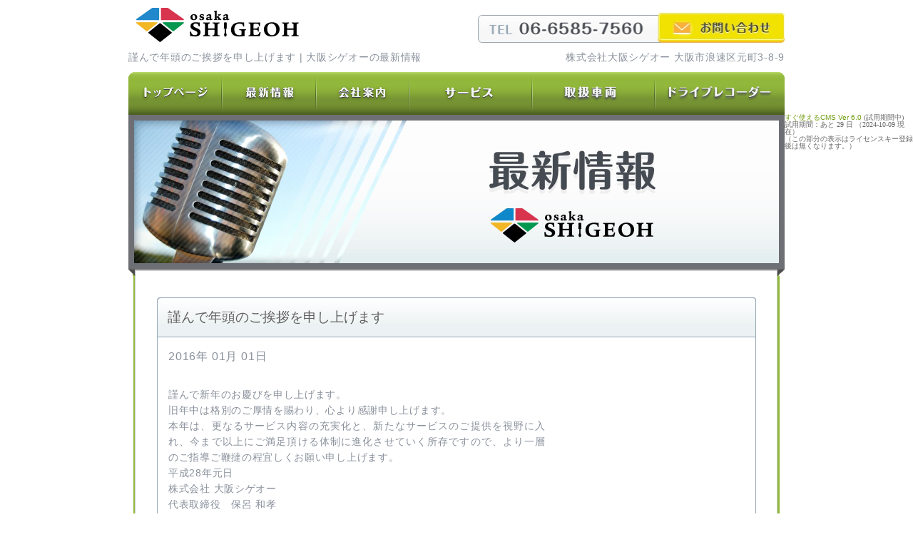

--- FILE ---
content_type: text/html
request_url: http://osaka-shigeo.com/news/22.html
body_size: 3530
content:
<!DOCTYPE html>
<html>

<head>

<meta http-equiv="Content-Type" content="text/html; charset=UTF-8"/>
<meta name="description" content="大阪市を中心に関西で業務用二輪電動自転車の出張メンテナンス、販売を行う大阪シゲオーの最新情報、謹んで年頭のご挨拶を申し上げますです。 "/>
<meta name="keywords" content="電動自転車,メンテナンス,販売,謹んで年頭のご挨拶を申し上げます,大阪シゲオー "/>
<meta name="viewport" content="width=device-width,initial-scale=1"/>
<link href="../favicon.ico" rel="SHORTCUT ICON" />

	<link href="../css/style.css" media="screen" rel="stylesheet" type="text/css"/>
	<!--[if  IE 6]>
	<link href="../css/ie6.css" media="screen" rel="stylesheet" type="text/css"/>
	<![endif]-->
	<!--[if lte IE 7]>
	<link href="../css/ie7.css" media="screen" rel="stylesheet" type="text/css"/>
	<![endif]-->
	<!--[if IE 8]>
	<link href="../css/ie8.css" media="screen" rel="stylesheet" type="text/css"/>
	<![endif]-->
	<!--[if IE 9]>
	<link href="../css/ie9.css" media="screen" rel="stylesheet" type="text/css"/>
	<![endif]-->
	<link href="../css/jquery.fancybox.css" media="screen" rel="stylesheet" type="text/css"/>

	<script src="../js/libs/jquery-1.7.1.min.js" type="text/javascript"></script>
	<script src="../js/libs/modernizr-2.0.6.min.js" type="text/javascript"></script>
	<script src="../js/jquery.fancybox.js" type="text/javascript"></script>
	<script src="../js/jquery.tools.min.js" type="text/javascript"></script>
	<script src="../js/DD_belatedPNG_0.0.8a-min.js" type="text/javascript"></script>
	<script src="../js/script.js" type="text/javascript"></script>

	<!-- Hide the custom scripts from IE6, because IE6 is horrible and needs to die: -->
	<!--[if !IE 6]> -->
	<script src="../js/slider.js" type="text/javascript"></script>
	<script src="../js/nav-animations.js" type="text/javascript"></script>
	<!-- <![endif]-->

	<script type="text/javascript">
	  DD_belatedPNG.fix('nav img, .recruit-button img, img');
	</script>

<title>謹んで年頭のご挨拶を申し上げます｜大阪シゲオー｜電動自転車メンテナンス･販売</title>

	<script type="text/javascript">
		$('.fancybox').fancybox({
        	'titleShow':true
		});
	</script>

	<script type="text/javascript">

	var _gaq = _gaq || [];
	_gaq.push(['_setAccount', 'UA-1765230-34']);
	_gaq.push(['_trackPageview']);

	(function() {
	var ga = document.createElement('script'); ga.type = 'text/javascript';
	ga.async = true;
	ga.src = ('https:' == document.location.protocol ? 'https://ssl' :
	'http://www') + '.google-analytics.com/ga.js';
	var s = document.getElementsByTagName('script')[0];
	s.parentNode.insertBefore(ga, s);
	})();

	</script>

</head>
<!-- 22 = 22.html -->

<body id="news">


<!-- No script warning for the four people in the world who have JS turned off: -->
<noscript>
<div class="full no-script">
	<p>お客様のブラウザはジャバスクリプトが非表示になっています。<br>一部の情報が表示されない可能性があるので、ジャバスクリプトを表示する設定にしてご覧ください。
	<br><a href="http://www.enable-javascript.com/ja/" target="_blank">詳しくはこちらへ</a></p>
</div>
</noscript>
<!-- Nice. Now let's get this party started. -->

<div class="wrapper">

	<header>
		<div class="masthead">
			<a href="../index.php" class="masthead-logo"><img src="../images/logo.jpg" width="253" height="69" alt="大阪シゲオー 法人業務用二輪電動自転車のメンテナンス・販売は大阪シゲオー" /></a>
			<a href="../contact.php" class="masthead-contact-link"><img src="../images/contact-button.jpg" alt="お問い合わせ" width="430" height="47" class="imgover" /></a>
			<div class="clear"></div>
		</div>

		<div class="full masthead-text">
			<h1 class="left">謹んで年頭のご挨拶を申し上げます | 大阪シゲオーの最新情報</h1>
			<p class="right">株式会社大阪シゲオー 大阪市浪速区元町3-8-9</p>
			<div class="clear"></div>
		</div>

		<!--[if !IE 6]> -->
		<nav>
			<ul>
				<li class="top" id="navtop">
					トップページ
					<a href="../index.php">
						<div class="bike"></div>
					</a>
				</li>

				<li class="news">
					最新情報
					<a href="../news/">
						<div class="bike"></div>
					</a>
				</li>

				<li class="company">
					会社案内
					<a href="../company.php">
						<div class="bike"></div>
					</a>
				</li>

				<li class="maintenance">
					サービス
					<a href="../maintenance.php">
						<div class="icon"></div>
					</a>
				</li>

				<li class="sales">
					販売
					<a href="../sales.php">
						<div class="icon"></div>
					</a>
				</li>

				<li class="drive">
					ドライブレコーダー
					<a href="../drive-recorder.php">
						<div class="bike drive"></div>
					</a>
				</li>
			</ul>
		</nav>
		<!-- <![endif]-->

		<!-- IE6-only nav menu. Nobody uses IE6. -->
		<!--[if  IE 6]>
		<div class="ie6-nav">
			<ul>
				<li class="top" id="navtop">
					<a href="../index.php"><img src="../images/nav/jpg/top.jpg" alt="トップページ" width="131" height="60" /></a>
				</li>

				<li class="news">
					<a href="../news/"><img src="../images/nav/jpg/news.jpg" alt="最新情報" width="132" height="60" /></a>
				</li>

				<li class="company">
					<a href="../company.php"><img src="../images/nav/jpg/company.jpg" alt="会社案内" width="131" height="60" /></a>
				</li>

				<li class="maintenance">
					<a href="../maintenance.php"><img src="../images/nav/jpg/maintenance.jpg" alt="サービス" width="172" height="60" /></a>
				</li>

				<li class="sales">
					<a href="../sales.php"><img src="../images/nav/jpg/sales.jpg" alt="取扱製品" width="172" height="60" /></a>
				</li>

				<li class="offer">
					<a href="../recruit.php"><img src="../images/nav/jpg/offer.jpg" alt="採用情報" width="182" height="60" /></a>
				</li>
			</ul>
		</div>
		<![endif]-->

		<div class="news banner">

				<div class="banner-container">
					<span><img src="../images/nav/banners/news-banner.jpg" alt="" /></span>
				</div>

		</div>

	</header>


	<div class="contents">

	<section class="full bottom">
		<h3 class="news-header">謹んで年頭のご挨拶を申し上げます</h3>
		<div class="innards">

<!-- ↓↓↓↓↓↓↓↓↓↓↓CGIここから【article】記事↑↓↓↓↓↓↓↓↓↓↓↓ -->
<div id="cgi">

	<h4 class="half-spacer">2016年 01月 01日</h4>

	<div class="twothirds first"><!-- This holds the body text -->
	<p><p>謹んで新年のお慶びを申し上げます。 </p><p>旧年中は格別のご厚情を賜わり、心より感謝申し上げます。</p><p>本年は、更なるサービス内容の充実化と、新たなサービスのご提供を視野に入れ、今まで以上にご満足頂ける体制に進化させていく所存ですので、より一層のご指導ご鞭撻の程宜しくお願い申し上げます。 </p><p>平成28年元日<br>株式会社 大阪シゲオー<br>代表取締役　保呂 和孝</p></p>
	</div>

	<div class="third last cgiImage"><!-- This holds the images -->
		<!-- 画像の表示1: generated from article_image_1.txt -->
		

		<!-- 画像の表示2: generated from article_image_2.txt -->
		

		<!-- 画像の表示3: generated from article_image_3.txt -->
		
	</div>


	<div class="clear spacer"></div>

	<div class="cgiNavi">
		<table border="" class="full">
			<tr>
				<td class="third first"><a href="21.html"><img src="../images/news/cgi_last.gif" alt="前の記事へ" width="250" height="70" class="imgover" /></a></td>
				<td class="third"><a href="index.html"><img src="../images/news/cgi_all.gif" alt="記事一覧" width="250" height="70" class="imgover" /></a></td>
				<td class="third last"><a href="23.html"><img src="../images/news/cgi_next.gif" alt="次の記事へ" width="250" height="70" class="imgover" /></a></td>
			</tr>
		</table>
	</div>

</div><!-- /cgi -->
<!-- ↑↑↑↑↑↑↑↑↑↑↑CGIここまで【article】記事↑↑↑↑↑↑↑↑↑↑↑ -->

		</div>
		<div class="bottom"></div>
	</section>

	</div><!-- /contents -->

	<footer class="news">


	<ul>
		<li><a href="../index.php">トップページ</a></li>
		<li><a href="../news/">最新情報</a></li>
		<li><a href="../company.php">会社案内</a></li>
		<li><a href="../maintenance.php">サービス</a></li>
		<li><a href="../sales.php">取扱車両</a></li>
		<li><a href="../drive-recorder.php">ドライブレコーダー</a></li>
		<li><a href="../contact.php">お問い合わせ</a></li>
		<li class="right no-list-style">
			<p>© Osaka Shigeoh. All Rights Reserved.</p>
		</li>
	</ul>

		<div class="clear"></div>

	</footer>

</div><!-- /wrapper -->


<div style="font-size: x-small; color: #666666;"><hr><a href="https://cms.sugutsukaeru.jp/" target="toolsite">すぐ使えるCMS Ver 6.0</a> (試用期間中)<br>試用期間：あと 29 日 （2024-10-09 現在）<br>（この部分の表示はライセンスキー登録後は無くなります。）
</div></body>

</html>


--- FILE ---
content_type: text/css
request_url: http://osaka-shigeo.com/css/style.css
body_size: 24335
content:
/*==================================================================*/
/*                               RESET                              */
/*==================================================================*/

/* http://meyerweb.com/eric/tools/css/reset/
   v2.0 | 20110126
   License: none (public domain)
*/

html, body, div, span, applet, object, iframe,
h1, h2, h3, h4, h5, h6, p, blockquote, pre,
a, abbr, acronym, address, big, cite, code,
del, dfn, em, img, ins, kbd, q, s, samp,
small, strike, strong, sub, sup, tt, var,
b, u, i, center,
dl, dt, dd, ol, ul, li,
fieldset, form, label, legend,
table, caption, tbody, tfoot, thead, tr, th, td,
article, aside, canvas, details, embed,
figure, figcaption, footer, header, hgroup,
menu, nav, output, ruby, section, summary,
time, mark, audio, video {
	margin: 0;
	padding: 0;
	border: 0;
	font-size: 100%;
	font: inherit;
	vertical-align: baseline;
}
/* HTML5 display-role reset for older browsers */
article, aside, details, figcaption, figure,
footer, header, hgroup, menu, nav, section {
	display: block;
}
body {
	line-height: 1;
	-webkit-text-size-adjust: 100%;
}
ol, ul {
	list-style: none;
}
blockquote, q {
	quotes: none;
}
blockquote:before, blockquote:after,
q:before, q:after {
	content: '';
	content: none;
}
table {
	border-collapse: collapse;
	border-spacing: 0;
}
*{	zoom:1;								/* Fixes things for IE. */
	-webkit-box-sizing: border-box; 	/* Safari/Chrome, other WebKit */
	-moz-box-sizing: border-box;    	/* Firefox, other Gecko */
	box-sizing: border-box;        		/* Opera/IE 8+ */
	behavior: url(../js/boxsizing.htc);	/* IE 6/7 FFS*/
	behavior: url(PIE.php)
}
/*==================================================================*/
/*                               STYLES                             */
/*==================================================================*/

/*=======================*/
/*         BASIC         */
/*=======================*/

html, body { width: 100%; }
.mt0 { margin-top: 0 !important; }
.mb0 { margin-bottom: 0 !important; }
.font_marugo * { font-family: 'M PLUS Rounded 1c', sans-serif; }
/*=======================*/
/*        HEADER         */
/*=======================*/

/* HEADER */

header{
		width: 920px;
		height: 160px;
		margin: 0 auto;}

.masthead{
	width: 920px;
	height: 69px;
	float: left;
	margin: 0;}

	.masthead-logo			{ position: absolute; left: 0; }
	.masthead-contact-link	{ position: absolute; right: 0; }

	.masthead-text			{ margin-bottom: 10px; }

.no-script{
	height: auto;
	position: relative;
	background: yellow;
	padding: 20px 50px;}

	.no-script p{
		color: #000;
		font-size: 20px;
		font-weight: 600;
		text-align: center;}


/* NAV */

nav{
	width: 920px;
	height: 60px;
	position: relative;
	float: left;
	display: inline;
	background-image: url(../images/navbar-bg.gif);
	background-repeat: no-repeat;}

	nav ul{
		width: 920px;
		height: 60px;}

		nav li{
			height: 60px;
			float: left;
			text-indent: -99999px;
			background-repeat: no-repeat;}

			nav a				{ display: block; width: 100%; height: 100%; float: left; }

			nav li.top			{ width: 131px; display: block; background-image: url(../images/nav/top-text.png); }
			nav li.news			{ width: 131px; display: block; background-image: url(../images/nav/news-text.png); }
			nav li.company		{ width: 131px; display: block; background-image: url(../images/nav/company-text.png); }
			nav li.maintenance	{ width: 172px; display: block; background-image: url(../images/nav/maintenance-text.png); }
			nav li.rental		{ width: 172px; display: block; background-image: url(../images/nav/rental-text.png); }
			nav li.sales		{ width: 172px; display: block; background-image: url(../images/nav/sales-text.png); }
			nav li.offer		{ width: 182px; display: block; background-image: url(../images/nav/offer-text.png); }

			.bike						{ width: 100%; height: 60px; background: url(../images/nav/bike.png) no-repeat center; background-position:-92px 0; position: relative;}

			.icon						{ width: 100%; height: 60px; position: relative;}
				.maintenance .icon		{ background: url(../images/nav/maintenance-icon.png) no-repeat; background-position:-40px 0;  }
				.rental .icon			{ background: url(../images/nav/rental-icon.png) no-repeat; background-position:-40px 0;  }
				.sales .icon			{ background: url(../images/nav/sales-icon.png) no-repeat; background-position:-40px 0;  }
				.offer .icon			{ background: url(../images/nav/offer-icon.png) no-repeat; background-position:-40px 0;  }

	.recruit-button{
		width: 130px;
		height: 107px;
		position: absolute;
		right: -70px;
		top: 120px;}


/* NAV FOR MAINTENANCE PAGE */

.maintenance-nav{
	width: 840px;
	height: 75px;
	margin: 0 0 30px;}

	.maintenance-nav ul{
	width: 840px;
	height: 76px;
	margin: 0 auto;
	display: block;
	background: url(../images/maintenance/maintenance-nav-bg.png) repeat-x;
}

		.maintenance-nav li{
	width: 140px;
	height: 76px;
	float: left;
	display: inline;
}

			.maintenance-nav a{
				width: 100%;
				height: 100%;
				display: block;}

				.maintenance-nav a:hover	{ background: green; }


/* ROTATING BANNER */

.banner-container{
	width: 920px;
	height: 226px;
	padding: 8px 8px 0 8px;
	position: relative;
	float: left;
	margin-bottom: 0;
	overflow: hidden;
	background-image: url(../images/banner-bg.png);
	background-repeat: no-repeat;}

	.index .banner-container	{ height:auto; background-image: url(../images/rotating-banner-bg.gif); background-size:100% 350px; padding-bottom:23px; }
	.index_main_slide_section { width:906px; margin:0 auto; padding-top:0px; }
	.index_main_slide { width:100%; height:320px; position:relative; }
	.index_main_slide1, .index_main_slide2, .index_main_slide3 { background-repeat:no-repeat; background-position:center; background-size:cover; width:100%; height:100%; position:relative; }
	.index_main_slide1 { background-image:url(../images/index/index_bg_slide1.jpg); }
	.index_main_slide2 { background-position:left 30% center; background-image:url(../images/index/index_bg_slide2.jpg); }
	.index_main_slide3 { background-image:url(../images/index/index_bg_slide3.jpg); }
	.slick-slide { height:323px !important; }
	.index_slide_text_box {
		width:80%;
		position:absolute;
		left:70px;
		top:50%;
		-webkit-transform:translateY(-50%);
		-moz-transform:translateY(-50%);
		transform:translateY(-50%);
	}
	.index_slide_title { line-height:1.5; letter-spacing:7px; font-size:31px; color:#fff; }
	.index_slide_text { margin-top:15px; letter-spacing:3px; font-size:16px; color:#fff; }
	.index_slide_company { width:340px; margin-top:20px; padding-top:10px; border-top:1px #fff solid; letter-spacing:5px; font-size:22px; color:#fff; }
	.index section { margin-bottom:0; }
	.banner-container span {
		width: 100%;
		height: 100%;
		position: relative;
		display: block;
		/*top: 8px;*/
		/*left: 8px;*/
	}
	.banner-container span img { width: 100%; }

/* Define the size of the banner */
#rotating-banner{
	width: 905px;
	height: 239px;
	top:7px;
	left: 7px;
	overflow: hidden;
	position: relative;}

/* position absolute for scene container, so they'll be stacked */
.scene{
	position: absolute;
	width: 905px;
	height: 239px;}

/* position absolute for background image so it'll be under all */
.scene img	{ position: absolute; }

/* the style of the header text */
.scene h3{
	position: absolute;
	padding: 0 0 0 10px;
	top: 5px;
	left:  5px;
	font-size: 40px;
	z-index: 10}

.scene h3 a	{ color: #ccc; }

/* the style of the paragraph */
.scene p{
	position: absolute;
	padding: 0;
	left: 6px;
	z-index: 1}

.scene p a{
	font-weight: bold;
	color: #333;}

/* Banners on all pages but index: */



/*=======================*/
/*         BODY          */
/*=======================*/

.wrapper{
	width: 920px;
	min-height: 100%;
	position: relative;
	margin: 0 auto;}

.contents{
	width: 920px;
	height: auto;
	margin: 0 auto;
	padding: 30px 40px 20px;
	float: left;
	background: url(../images/body-bg.gif) repeat-y center;}

	.contents > div	{ float: left; }


section{
	width: inherit;
	height: auto;
	float: left;
	margin-bottom: 30px;}

	section.bottom	{ margin-bottom: 0; }

	section h2, section h3			{ height: 56px; line-height: 70px; padding-left: 15px; padding-right: 15px; }

	section.full h2					{ height: 56px; background: url(../images/common/full-top.gif) no-repeat; }
		section.full h2:hover				{ background: url(../images/common/full-top_o.gif) no-repeat; }

	section.half h2					{ height: 56px; background: url(../images/common/half-top.gif) no-repeat; }
		section.half h2:hover				{ background: url(../images/common/half-top_o.gif) no-repeat; }

	section.twothirds h2			{ height: 56px; background: url(../images/common/twothirds-top.gif) no-repeat; }
		section.twothirds h2:hover				{ background: url(../images/common/twothirds-top_o.gif) no-repeat; }

	section.third h2				{ height: 56px; background: url(../images/common/third-top.gif) no-repeat; }
		section.third h2:hover				{ background: url(../images/common/third-top_o.gif) no-repeat; }

	section.quarter h2				{ height: 56px; background: url(../images/common/quarter-top.gif) no-repeat; }
		section.quarter h2:hover				{ background: url(../images/common/quarter-top_o.gif) no-repeat; }


	section.full h3					{ height: 56px; background: url(../images/common/full-top-static.gif) no-repeat center center / cover; }

	section.half h3					{ height: 56px; background: url(../images/common/half-top-static.gif) no-repeat; }

	section.twothirds h3			{ height: 56px; background: url(../images/common/twothirds-top-static.gif) no-repeat; }

	section.third h3				{ height: 56px; background: url(../images/common/third-top-static.gif) no-repeat; }

	section.quarter h3				{ height: 56px; background: url(../images/common/quarter-top-static.gif) no-repeat; }


		section .innards{
			padding: 15px;
			border-left: 1px solid #96A8B8;
			border-right: 1px solid #96A8B8;}

			.news .innards	{ height: 106px; }

		section.full .bottom		{ height: 4px; background: url(../images/common/full-bottom.gif) no-repeat bottom center; }
		section.half .bottom		{ height: 4px; background: url(../images/common/half-bottom.gif) no-repeat bottom center; }
		section.twothirds .bottom	{ height: 4px; background: url(../images/common/twothirds-bottom.gif) no-repeat bottom center; }
		section.third .bottom		{ height: 4px; background: url(../images/common/third-bottom.gif) no-repeat bottom center; }
		section.quarter .bottom		{ height: 4px; background: url(../images/common/quarter-bottom.gif) no-repeat bottom center; }



.maintenance-box, .sales-box	{ width: 405.8px; height: 189px; display: block; position: relative; margin-bottom: 20px; }

	.maintenance-box	{ background: url(../images/index/maintenance-box.gif) no-repeat; }
	.rental-box			{ background: url(../images/index/rental-box.gif) no-repeat; }
	.sales-box			{ background: url(../images/index/sales-box.png) no-repeat; margin-left: 28px; }

		.maintenance-box:hover	{ background: url(../images/index/maintenance-box_o.gif) no-repeat; }
		.rental-box:hover		{ background: url(../images/index/rental-box_o.gif) no-repeat; }
		.sales-box:hover		{ background: url(../images/index/sales-box_o.png) no-repeat; }

	.maintenance-box p, .rental-box p, .sales-box p{
		width: auto;
		font-size: 13px;
		line-height: 1.8em;
		position: absolute;
		top: 90px;
		left: 30px;
		right: 30px;}

	.maintenance-box a, .rental-box a, .sales-box a{
		width: 405px;
		height: 189px;
		display: block;}

/* Relevant to Company and Contact */

.company td,
.recruit td{
	line-height: 1.5em;}

/* Sales Slides */

#sales-slides{
	margin-top: 100px;
	width: 100%;
	height: auto;}

.company_ceo_signature {
	margin-top: 30px;
	text-align: right;}

/* Basic jQuery Slider essential styles */

#sales-slides ul.bjqs{position:relative; list-style:none;padding:0;margin:0;overflow:hidden;}
#sales-slides li.bjqs-slide{position:absolute; display:none;}
#sales-slides ul.bjqs-controls{list-style:none;margin:0;padding:0;z-index:9999;}
#sales-slides ul.bjqs-controls.v-centered li a{position:absolute;}
#sales-slides ul.bjqs-controls.v-centered li.bjqs-next a{right:0;}
#sales-slides ul.bjqs-controls.v-centered li.bjqs-prev a{left:0;}

/* These are the settings for the markers: */
#sales-slides ol.bjqs-markers{
	list-style: none;
	padding: 0;
	margin-top: -983px;
	width:100%;}

#sales-slides ol.bjqs-markers.h-centered{text-align: center;}

#sales-slides ol.bjqs-markers li{
	width: 250px;
	height: 75px;
	display: inline;
	float: left;
	line-height: 50px;
	display: block;
	background: #d9d9d9;
	text-indent: -9999px;}

#sales-slides ol.bjqs-markers li a{
	width: 250px;
	height: 75px;
	display: block;}

#sales-slides p.bjqs-caption{display:block;width:96%;margin:0;padding:2%;position:absolute;bottom:0;}


/* Slides for the sales page: */

.sales-slide{
	height: auto;}

	.sales-slide table	{ margin-bottom: 15px; }

	.sales-slide h6	{ visibility: hidden; }

	.sales-slide img{
		width: auto;
		height: auto;
		margin: 0 auto 15px;
		display: block;}

	.sales-slide p a{
		width: 200px;
		display: block;
		text-align: center;
		margin: 0 auto 15px;}

	.sales-slide th	{ width: 220px; padding: 15px; font-size: 1em; }
	.sales-slide td { text-align: center; padding: 15px;}

#sales-slides .bjqs-markers .slide1 {background: url(../images/sales/slide1.gif) no-repeat; margin-right: 25px; }
#sales-slides .bjqs-markers .slide2 {background: url(../images/sales/slide2.gif) no-repeat; margin-right: 25px; }
#sales-slides .bjqs-markers .slide3 {background: url(../images/sales/slide3.gif) no-repeat; }

	#sales-slides .bjqs-markers .slide1:hover {background: url(../images/sales/slide1_o.gif) no-repeat; }
	#sales-slides .bjqs-markers .slide2:hover {background: url(../images/sales/slide2_o.gif) no-repeat; }
	#sales-slides .bjqs-markers .slide3:hover {background: url(../images/sales/slide3_o.gif) no-repeat; }



/* Rental page "Reserve" button */

.rental-reservation{
	width: 110px;
	height: 128px;
	position: absolute;
	left: -125px;
	top: 0px;}

/* Take out the iframe borders: */

iframe{
	border: none;
	outline: none;}



/*=======================*/
/*         NEWS          */
/*=======================*/

.cgiNavi, .cgiNavi table, .cgiNavi tr, .cgiNavi td{
	padding: 0;
	border: 0;
	height: 70px;}

ul.short_list {
	width: 374px;
	text-overflow: ellipsis;
	-o-text-overflow: ellipsis;
	-webkit-text-overflow: ellipsis;
	white-space: nowrap;
	overflow: hidden;}

	.short_list li{
		font-family: "Hiragino Kaku Gothic Pro W3", "ヒラギノ角ゴ Pro W3", Meiryo, "メイリオ", "MS P Gothic", "ＭＳ Ｐゴシック", sans-serif;	font-size: 14px;
		line-height: 1.6em;
		letter-spacing: 0.05em;
		color: #89909B;}

ul.article-list, ul.short_list	{ border-top: 1px dashed #92B83B; }

	.article-list li, .short_list li{
		border-top: none;
		border-bottom: 1px dashed #92B83B;}

		.article-list p	{ margin: 13px 0; }

		.short_list p	{ margin: 9px 0; }



/*=========================*/
/*         TABLES          */
/*=========================*/

table{
	width: 100%; border: solid 1px #96A8B8;
	font-family: "Hiragino Kaku Gothic Pro W3", "ヒラギノ角ゴ Pro W3", Meiryo, "メイリオ", "MS P Gothic", "ＭＳ Ｐゴシック", sans-serif;
	font-size: 14px;
	letter-spacing: 0.05em;
	color: #89909B;}

	/* For recruit page: */
	table.fulltime, table.part-time 	{ height: 475px; margin-bottom: 15px; }

	/* For maintenance plans: */
	table.maintenance					{ margin: 15px auto; }

	table.maintenance th, table.maintenance td{
		text-align: center;}


td, th { padding: 15px;  border: solid 1px #96A8B8; vertical-align: middle;}

th, th p{
	width: 150px;
	font-size: 14px;
	font-weight: 400;
	color: #484B52;
	letter-spacing: 0.09em;
	text-align: center;}

	th, th.tall	{
		background: #fefefe; /* Old browsers */
		/* IE9 SVG, needs conditional override of 'filter' to 'none' */
		background: url([data-uri]);
		background: -moz-linear-gradient(top,  #fefefe 0%, #ecf2f3 100%); /* FF3.6+ */
		background: -webkit-gradient(linear, left top, left bottom, color-stop(0%,#fefefe), color-stop(100%,#ecf2f3)); /* Chrome,Safari4+ */
		background: -webkit-linear-gradient(top,  #fefefe 0%,#ecf2f3 100%); /* Chrome10+,Safari5.1+ */
		background: -o-linear-gradient(top,  #fefefe 0%,#ecf2f3 100%); /* Opera 11.10+ */
		background: -ms-linear-gradient(top,  #fefefe 0%,#ecf2f3 100%); /* IE10+ */
		background: linear-gradient(to bottom,  #fefefe 0%,#ecf2f3 100%); /* W3C */
		filter: progid:DXImageTransform.Microsoft.gradient( startColorstr='#fefefe', endColorstr='#ecf2f3',GradientType=0 ); /* IE6-8 */}

table.available-days, table.available-times{
	text-align: center;
	vertical-align: middle;
	border: none;}

	.available-days td,
	.available-times td		{ padding: 10px 0 0 0; border: none; }

		.available-times label span{
			display: block;
			line-height: 2px;}



/*=======================*/
/*        PLUGINS        */
/*=======================*/

.tooltip {
    display:none;
    height:auto;
    width:142px;}

    .tooltip-top{
    	width: 142px;
    	height: 5px;
    	display: block;
    	background: url(../images/footer/tooltip-top.png) no-repeat top center;}

    .tooltip-contents{
    	width: 142px;
    	height: auto;
    	padding: 10px 0;
    	background: url(../images/footer/tooltip-bg.png) repeat-y center;}

    	.tooltip-contents .wee	{ font-size: 11px; }

    .tooltip-bottom{
    	width: 142px;
    	height: 25px;
    	background: url(../images/footer/tooltip-bottom.png) no-repeat bottom center;}



/*======================*/
/*        INPUTS        */
/*======================*/

/* RECRUIT INPUT STYLES */

.fulltime input,
.fulltime textarea,
.part-time input,
.part-time textarea,
.datefield, .age,
.postcode,
.phonenumber {
    display: inline-block;
    padding: 0.5em;
    border: solid 1px #CCC;
    background: #FFF;
    border-radius: 4px;
    color: #666;
    font-size: 100%;
    text-align: center;}

	#fulltime-send, #part-time-send{
		padding: 0;
		border: none;
		background: none;
		border-radius: 0;}

    .fulltime textarea, .part-time textarea	{ text-align: left; width: 100%; }

.datefield *,
.postcode *,
.phonenumber *	{ display: inline-block; margin: 0 auto; }

.age input,
.datefield input,
.postcode input,
.phonenumber input {
    width: 3.5em;
    padding: 0 0.4em;
    border: none;
    font-size: 100%;
    background: none;
    color: #000;
    text-align: center;}

.datefield input { width: 2em; }

	input#ftYear, input#ptYear 	{ width: 3.5em; }

.postcode input { width: 4em;}

.phonenumber input#phone1	{ width: 3em;}

.phonenumber input#phone2,
.phonenumber input#phone3	{ width: 3.5em;}

.datefield input:focus,
.postcode input:focus,
.phonenumber input:focus	{ outline:none; }


/* SPECIFIC FIELD STYLES */

.recruit .name{
	width: 100%;
	text-align: center;
	font-size: 26px;
	font-weight: 600;}

.school input{
	width: 100%;
	text-align: center;}


/* LABELS */

.recruit label{
	display: block;
	font-family: "Hiragino Kaku Gothic Pro W3", "ヒラギノ角ゴ Pro W3", Meiryo, "メイリオ", "MS P Gothic", "ＭＳ Ｐゴシック", sans-serif;
	font-size: 14px;
	line-height: 1.6em;
	letter-spacing: 0.05em;
	font-weight: 600;
	color: #89909B;}

.postcode label	{ color: #c7c7c7; }



/*=======================*/
/*        FOOTER         */
/*=======================*/

footer{
	width: 920px;
	height: 13px;
	float: left;
	position: relative;
	margin: 0 auto 50px;
	padding: 40px 0 0 0;
	background: url(../images/footer/footer-bg.gif) no-repeat top;}

/* For the index only: */
footer.index{
	height: 20px;
	margin: 0 auto 50px;
	padding: 47px 40px 0 40px;
	/*background: no-repeat top;*/
	}

	.areabutton{
		float: left;
		margin: 0 7.5px;}

	footer ul{
		width: 100%;
		padding: 0 1em;
		position: absolute;
		bottom: 0;
		margin-left: 10px;
		left: 0;}

		footer ul li{
			float: left;
			margin-right: 2em;
			list-style: url(../images/footer/footer-list-decoration.gif);
			font-size: 12px;}

		footer ul p	{
			font-size: 12px;
			float: right;
			line-height: inherit;}

		footer ul li.copy {
			list-style: none;
			background: none;
		}
		.no-list-style	{ list-style: none; }


/* TOOLTIP LIST STYLES */

	.tooltip ul{
		position: relative;
		width: auto;
		height: auto;}

		.tooltip li{
			display: block;
			float: none;
			padding-left: 10px;
			list-style: circle;
			list-style-position: inside;
			font-family: "Hiragino Kaku Gothic Pro W3", "ヒラギノ角ゴ Pro W3", Meiryo, "メイリオ", "MS P Gothic", "ＭＳ Ｐゴシック", sans-serif;
			font-size: 14px;
			line-height: 2em;
			letter-spacing: 0.05em;
			color: #eee;
			text-align: center;
			font-weight: 200;
			clear: both;}

			.tooltip li li{ color: #C6DA99; font-size: 11px; text-align: right;}



/*=======================*/
/*       HEADINGS        */
/*=======================*/

h1,h2,h3,h4,h5,h6 { font-family: "Hiragino Kaku Gothic Pro W3", "ヒラギノ角ゴ Pro W3", Meiryo, "メイリオ", "MS P Gothic", "ＭＳ Ｐゴシック", sans-serif; }

h1{}

	.masthead-text h1{
		font-family: "Hiragino Kaku Gothic Pro W3", "ヒラギノ角ゴ Pro W3", Meiryo, "メイリオ", "MS P Gothic", "ＭＳ Ｐゴシック", sans-serif;
		font-size: 14px;
		line-height: 1.6em;
		letter-spacing: 0.05em;
		color: #89909B;}

h2{}

h3{}

	.article-title h3{
		font-size: 1.3em;
		line-height: 56px;}

	h3.news-header{
		line-height: 56px;
		font-size: 1.2em;
		font-weight: 500;
		color: #606060;}

h4{
	line-height: 1.5em;
	letter-spacing: 0.05em;
	color: #89909B;}

	.sales-slide h4, .sales-merits h4, .bjqs h4, .recruit h4{
		font-size: 1.2em;
		font-weight: 500;
		text-align: center;
		padding: 10px 0;
		color: #fff;
		background: #adc96a; /* Old browsers */
		background: -moz-linear-gradient(top,  #adc96a 0%, #719c0e 77%); /* FF3.6+ */
		background: -webkit-gradient(linear, left top, left bottom, color-stop(0%,#adc96a), color-stop(77%,#719c0e)); /* Chrome,Safari4+ */
		background: -webkit-linear-gradient(top,  #adc96a 0%,#719c0e 77%); /* Chrome10+,Safari5.1+ */
		background: -o-linear-gradient(top,  #adc96a 0%,#719c0e 77%); /* Opera 11.10+ */
		background: -ms-linear-gradient(top,  #adc96a 0%,#719c0e 77%); /* IE10+ */
		background: linear-gradient(to bottom,  #adc96a 0%,#719c0e 77%); /* W3C */
		filter: progid:DXImageTransform.Microsoft.gradient( startColorstr='#adc96a', endColorstr='#719c0e',GradientType=0 ); /* IE6-9 */
		-webkit-border-radius: 5px;
		-moz-border-radius: 5px;
		border-radius: 5px;}

		/* Flatten out the bottoms for some of the headers that are directly atop boxes. */

		#rental-slides .bjqs h4, #rental-slides2 .bjqs h4, .sales-slide h4, .recruit h4{
			-webkit-border-radius: 5px 5px 0 0;
			-moz-border-radius: 5px 5px 0 0;
			border-radius: 5px 5px 0 0}

h5{
	font-size: 1.2em;
	text-align: center;
	font-weight: 400;
	letter-spacing: 0.09em;
	margin: 5px auto 15px;
	color: #92B83B;}

	.areas h5, h5.osakacity{
		padding: 8px 0;
		color: #fff;
		-webkit-border-radius: 5px;
		-moz-border-radius: 5px;
		border-radius: 5px;}

	 h5.osakacity{
		background: #8cc63f; /* Old browsers */
		background: -moz-linear-gradient(top,  #8cc63f 0%, #669920 100%); /* FF3.6+ */
		background: -webkit-gradient(linear, left top, left bottom, color-stop(0%,#8cc63f), color-stop(100%,#669920)); /* Chrome,Safari4+ */
		background: -webkit-linear-gradient(top,  #8cc63f 0%,#669920 100%); /* Chrome10+,Safari5.1+ */
		background: -o-linear-gradient(top,  #8cc63f 0%,#669920 100%); /* Opera 11.10+ */
		background: -ms-linear-gradient(top,  #8cc63f 0%,#669920 100%); /* IE10+ */
		background: linear-gradient(to bottom,  #8cc63f 0%,#669920 100%); /* W3C */
		filter: progid:DXImageTransform.Microsoft.gradient( startColorstr='#8cc63f', endColorstr='#669920',GradientType=0 ); /* IE6-9 */}

	.hyogo h5, h4.brown{
		background: #a67c52; /* Old browsers */
		background: -moz-linear-gradient(top,  #a67c52 0%, #84562a 100%); /* FF3.6+ */
		background: -webkit-gradient(linear, left top, left bottom, color-stop(0%,#a67c52), color-stop(100%,#84562a)); /* Chrome,Safari4+ */
		background: -webkit-linear-gradient(top,  #a67c52 0%,#84562a 100%); /* Chrome10+,Safari5.1+ */
		background: -o-linear-gradient(top,  #a67c52 0%,#84562a 100%); /* Opera 11.10+ */
		background: -ms-linear-gradient(top,  #a67c52 0%,#84562a 100%); /* IE10+ */
		background: linear-gradient(to bottom,  #a67c52 0%,#84562a 100%); /* W3C */
		filter: progid:DXImageTransform.Microsoft.gradient( startColorstr='#a67c52', endColorstr='#84562a',GradientType=0 ); /* IE6-9 */}

	.kyoto h5, h4.purple{
		background: #9c549a; /* Old browsers */
		background: -moz-linear-gradient(top,  #9c549a 0%, #872d84 100%); /* FF3.6+ */
		background: -webkit-gradient(linear, left top, left bottom, color-stop(0%,#9c549a), color-stop(100%,#872d84)); /* Chrome,Safari4+ */
		background: -webkit-linear-gradient(top,  #9c549a 0%,#872d84 100%); /* Chrome10+,Safari5.1+ */
		background: -o-linear-gradient(top,  #9c549a 0%,#872d84 100%); /* Opera 11.10+ */
		background: -ms-linear-gradient(top,  #9c549a 0%,#872d84 100%); /* IE10+ */
		background: linear-gradient(to bottom,  #9c549a 0%,#872d84 100%); /* W3C */
		filter: progid:DXImageTransform.Microsoft.gradient( startColorstr='#9c549a', endColorstr='#872d84',GradientType=0 ); /* IE6-9 */}

	.nara h5, h4.orange{
		background: #fbb03b; /* Old browsers */
		background: -moz-linear-gradient(top,  #fbb03b 0%, #d88c1a 100%); /* FF3.6+ */
		background: -webkit-gradient(linear, left top, left bottom, color-stop(0%,#fbb03b), color-stop(100%,#d88c1a)); /* Chrome,Safari4+ */
		background: -webkit-linear-gradient(top,  #fbb03b 0%,#d88c1a 100%); /* Chrome10+,Safari5.1+ */
		background: -o-linear-gradient(top,  #fbb03b 0%,#d88c1a 100%); /* Opera 11.10+ */
		background: -ms-linear-gradient(top,  #fbb03b 0%,#d88c1a 100%); /* IE10+ */
		background: linear-gradient(to bottom,  #fbb03b 0%,#d88c1a 100%); /* W3C */
		filter: progid:DXImageTransform.Microsoft.gradient( startColorstr='#fbb03b', endColorstr='#d88c1a',GradientType=0 ); /* IE6-9 */}

	.northosaka h5{
		background: #587d28; /* Old browsers */
		background: -moz-linear-gradient(top,  #587d28 0%, #406015 100%); /* FF3.6+ */
		background: -webkit-gradient(linear, left top, left bottom, color-stop(0%,#587d28), color-stop(100%,#406015)); /* Chrome,Safari4+ */
		background: -webkit-linear-gradient(top,  #587d28 0%,#406015 100%); /* Chrome10+,Safari5.1+ */
		background: -o-linear-gradient(top,  #587d28 0%,#406015 100%); /* Opera 11.10+ */
		background: -ms-linear-gradient(top,  #587d28 0%,#406015 100%); /* IE10+ */
		background: linear-gradient(to bottom,  #587d28 0%,#406015 100%); /* W3C */
		filter: progid:DXImageTransform.Microsoft.gradient( startColorstr='#587d28', endColorstr='#406015',GradientType=0 ); /* IE6-9 */}

	.eastosaka h5, h4.blue{
		background: #29abe2; /* Old browsers */
		background: -moz-linear-gradient(top,  #29abe2 0%, #1184b2 100%); /* FF3.6+ */
		background: -webkit-gradient(linear, left top, left bottom, color-stop(0%,#29abe2), color-stop(100%,#1184b2)); /* Chrome,Safari4+ */
		background: -webkit-linear-gradient(top,  #29abe2 0%,#1184b2 100%); /* Chrome10+,Safari5.1+ */
		background: -o-linear-gradient(top,  #29abe2 0%,#1184b2 100%); /* Opera 11.10+ */
		background: -ms-linear-gradient(top,  #29abe2 0%,#1184b2 100%); /* IE10+ */
		background: linear-gradient(to bottom,  #29abe2 0%,#1184b2 100%); /* W3C */
		filter: progid:DXImageTransform.Microsoft.gradient( startColorstr='#29abe2', endColorstr='#1184b2',GradientType=0 ); /* IE6-9 */}

	.southosaka h5{
		background: #d36c4c; /* Old browsers */
		background: -moz-linear-gradient(top,  #d36c4c 0%, #ad4526 100%); /* FF3.6+ */
		background: -webkit-gradient(linear, left top, left bottom, color-stop(0%,#d36c4c), color-stop(100%,#ad4526)); /* Chrome,Safari4+ */
		background: -webkit-linear-gradient(top,  #d36c4c 0%,#ad4526 100%); /* Chrome10+,Safari5.1+ */
		background: -o-linear-gradient(top,  #d36c4c 0%,#ad4526 100%); /* Opera 11.10+ */
		background: -ms-linear-gradient(top,  #d36c4c 0%,#ad4526 100%); /* IE10+ */
		background: linear-gradient(to bottom,  #d36c4c 0%,#ad4526 100%); /* W3C */
		filter: progid:DXImageTransform.Microsoft.gradient( startColorstr='#d36c4c', endColorstr='#ad4526',GradientType=0 ); /* IE6-9 */}

h6{}



/*=======================*/
/*         LINKS         */
/*=======================*/

a{
	font-family: "Hiragino Kaku Gothic Pro W3", "ヒラギノ角ゴ Pro W3", Meiryo, "メイリオ", "MS P Gothic", "ＭＳ Ｐゴシック", sans-serif;
	color: #719C0E;
	text-decoration: none;
	cursor: pointer;}

	a:hover		{ color: #FF9228; }

	a:active	{ color: #D37222; }



/*=======================*/
/*       BODY TEXT       */
/*=======================*/

p{
	font-family: "Hiragino Kaku Gothic Pro W3", "ヒラギノ角ゴ Pro W3", Meiryo, "メイリオ", "MS P Gothic", "ＭＳ Ｐゴシック", sans-serif;
	font-size: 14px;
	line-height: 1.6em;
	letter-spacing: 0.05em;
	color: #89909B;
	text-align: justify;
	text-justify: newspaper;}



/*=======================*/
/*         LISTS         */
/*=======================*/

.normal{
	font-family: "Hiragino Kaku Gothic Pro W3", "ヒラギノ角ゴ Pro W3", Meiryo, "メイリオ", "MS P Gothic", "ＭＳ Ｐゴシック", sans-serif;	font-size: 14px;
	line-height: 1.6em;
	letter-spacing: 0.05em;
	color: #89909B;
	list-style: disc;
	list-style-position: inside;
	padding-left: 15px;}

.normal ul{
	padding-left: 30px;
	list-style: circle;
	font-size: 12px;}

	.normal li.title{
		list-style: none;
		font-size: 14px;}

.all_list_normal li{
	font-family: "Hiragino Kaku Gothic Pro W3", "ヒラギノ角ゴ Pro W3", Meiryo, "メイリオ", "MS P Gothic", "ＭＳ Ｐゴシック", sans-serif;	font-size: 14px;
	color: #89909B;
	padding-left: 4px;
	line-height: 1.7em;
	font-size: 14px;}


/*=================================*/
/*         HELPER CLASSES          */
/*=================================*/

.left { float: left; }
.right { float: right; }
.center { margin: 0 auto; display: block; }
.clear { clear: both; }

.wee { font-size: 0.7em; }

.tighten { letter-spacing: -0.1em; }

strong	{ font-size: 1.5em; }

.squash br{ margin: -10px auto;}

/* Percentage-based Layout: */

.full			{ width: 100%; margin-left: 0; margin-right: 0; }
.twothirds		{ width: 65.47619%; margin: auto 1.7857143%; float: left; }
.half			{ width: 48.214286%; margin: auto 1.7857143%; float: left; }
.third			{ width: 30.952381%; margin: auto 1.7857143%; float: left; }
.quarter		{ width: 22.261905%; margin: auto 1.7857143%; float: left; } /* original: 22.261905% 　New: 22.324669837%*/

.image_box{ vertical-align:bottom; display:block;}


/* Aww yiss, semantic layout classes. */

.first			{ margin-left: 0; }

.last			{ margin-right: 0; }

.top			{ margin-top: 0; }

.bottom			{ margin-bottom: 0; }

/* For when you just need a LITTLE bit more space after an element */

.spacer			{ margin-bottom: 60px; }

.half-spacer	{ margin-bottom: 30px; }
.spacer-ud	{ margin:15px 0; }

.maintenance-nav-buffer	{ position:relative; top:-100px; float: left; }

/* Adds a frame to images */

img.frame, .cgiImage img{
	max-width: 100%;
	height: auto;
	padding:10px;
	background:#fff;
	border-color: #e6e3d3;
	border-width:1px;
	border-style:solid;}

img.border{
	border-top: 1px solid #95a8b9;
	border-right: 1px solid #95a8b9;
	border-bottom: 1px solid #95a8b9;
	border-left: 1px solid #95a8b9;
	-webkit-border-radius: 5px;
	-moz-border-radius: 5px;
	border-radius: 5px;}


.widthfix img	{ width: auto; max-width: inherit; }

/* I'm so sorry. This one is so uncool. :( */
.text_center	{ text-align: center; width: 100%; }

hr{
	width: 100%;
	float: left;
	margin: 2% 0;
	border: 1px dashed #d6eda1;}

.hide			{ visibility: hidden; }

.stripmargins	{ margin: 0; }

/* メンテナンス */

.mente_needs{}
.mente_needs li{float:left;  margin:0 12px 0 0;}
.mente_needs li.last {margin:0;}
.mente_needs div{ width:193px; height:76px;}
/*.mente_p01{ background:url(../images/maintenance/mainte_nt1.gif) no-repeat; bottom:0;}
.mente_p02{background:url(../images/maintenance/mainte_nt2.gif) no-repeat;  bottom:0;  padding:10px 0 10px 70px !important;}
.mente_p03{background:url(../images/maintenance/mainte_nt3.gif) no-repeat; bottom:0; }
.mente_p04{background:url(../images/maintenance/mainte_nt4.gif) no-repeat; bottom:0;}
*/
.mente_problem_line {border-bottom:#D5D5D5 2px dotted; height:50px; width:810px; padding:8px 0; }
.mente_problem_line_last {height:50px; width:810px; padding:8px 0; }
.mente_problem_l {float:left; text-align:center; color:#1F80AA; width:380px; padding:10px 0; font-size:14px;}
.mente_problem_r {float:left; text-align:center; color:#6E8A2C; width:430px; background:url(../images/maintenance/mainte_arr.gif) left no-repeat; padding:10px 0 10px 40px; font-size:14px;}

.mente_ph {width:267px; float:left; margin:5px 0 10px 0;}
.mente_ph .txt { text-align:center; color:#555d65;}

.mente_area{ width:100%;  height:43px; background:#29ABE2; color:#FFFFFF; font-size:18px;  text-align:center; padding:10px 0; border:#29ABE2 solid; border-radius: 5px; }
.mente_area_txt{ padding:0 0 0 15px; line-height:160%; color:#555d65;}
.mente_area_ttl{ margin:20px auto 15px auto; padding:3px 0 0 0; letter-spacing:3px;background:url(../images/maintenance/mainte_mapbg.gif) no-repeat center; height:30px; text-align:center; font-size:20px; font-weight:500; width:100%;}
.mente_sv { margin:10px 0 40px 20px; font-size: 14px;}

.apply_btn{ margin:0 210px; display:box;}


/* 取扱い製品 */

.sales_pttl {
	background:#474A51 ;
	border-radius: 5px 5px 0 0;
	color: #fff;
    font-size: 20px;
    font-weight: 500;
    padding: 7px 0;
	/*margin:10px 0 0 0;*/
    text-align: center;
}

.sales_pdox {
	border:1px solid #474A51;
	text-align:center;
	padding:0 0 10px 0;
	margin:0 0 20px 0;
}

.sales_link {
	display:block;
	background:url(../images/sales/sales_arr.gif) left center no-repeat;
	padding:2px 0 2px 15px;
	margin:5px 10px;
	font-size:14px;
	float:right;
	color:#474A51;
}

.sales_bg{
	background:#E0E6EA;
	border-radius: 5px;
	padding:20px;
	margin:0 0 30px 0;
}
.sales_tbl { border:hidden; text-align:center; padding:10px 0 0 0; }
.sales_tbl td,.sales_tbl th {border:hidden; vertical-align:top; padding:0 0 10px 0;}

.sales_ph {	text-align:center; font-size:14px;}
.sales_ptxt1 { text-align:center; color:#333333; margin:5px 0 0 0;}
.sales_bt { margin:0 auto; width:510px;}

.sales_new { background:url(../images/sales/sales_new.png) no-repeat left center; line-height:130%; padding:5px 0 0 40px;}

.sales_bg2{
	background:#E0E6EA;
	border-radius: 5px;
	padding:30px 10px;
	height:358px;
}




/* NEW DESIGN */

.mb_fix { margin-bottom: 50px; }
.all_reg_text { font-size: 14px; color: #444; }
.all_title_banner_bg_full p span:nth-child(2n) { margin-right: -14px; letter-spacing: 3px; }
.all_title_banner_bg_full p span:nth-child(2n+1) { margin-left: -14px; letter-spacing: 3px;}
.all_title_banner_bg_full { background: #00aa94; position: relative; border-radius: 5px; }
.all_title_banner_bg_full p { padding: 16px 30px; line-height: 1; letter-spacing: 4px; font-size: 18px; color: #FFF; }
.all_title_banner_bg_full .all_title_banner_bg_full_en {
    position: absolute;
    right: 15px;
    top: 50%;
    transform: translateY(-50%);
    -moz-transform: translateY(-50%);
    -webkit-transform: translateY(-50%);
    letter-spacing: 0.7px;
    font-family: Century Gothic;
    font-style: italic;
    font-size: 12px;
    color: #FFF;
}

.all_border_list { background: #FFF; display: inline-block; border: 1px solid #e6e6e6; border-top: 6px solid #00aa94; border-radius: 5px; }
.all_border_list_title { padding: 13px 0 11px; border-bottom: 1px solid #e6e6e6; }
.all_border_list_title p { text-align: center; letter-spacing:2px; font-size: 18px; color: #00aa94; }

.sales_suggest_top { position: relative; }
.sales_suggest_title { background: url(../images/common/new/border.png) repeat-x bottom center / 18px; padding-bottom: 17px; }
.sales_suggest_top span {
	background: #00aa94;
	height: 37px;
	width: 37px;
	padding: 10px 0;
	position: absolute;
	left: 23px;
	top: 50%;
	transform: translateY(-50%);
	-moz-transform: translateY(-50%);
	-webkit-transform: translateY(-50%);
	border-radius: 50px;
	/*font-family: 'M PLUS Rounded 1c', sans-serif;*/
	font-family: Century Gothic;
	text-align: center;
	font-size: 16px;
	color: #FFF;
}
.sales_suggest_top span:after {
	content: "";
	background: url(../images/sales/new/sales_needs.png) no-repeat center center / cover;
	height: 31px;
	width: 31px;
	position: absolute;
	left: -14px;
	top: -14px;
}
.sales_suggest_top p { padding-left: 75px; letter-spacing: 2px; font-family: 'M PLUS Rounded 1c', sans-serif; font-size: 16px; color: #444; }


.sales_suggest_list { margin: 40px 5px 60px; letter-spacing: 0; font-size: 0; }
.sales_suggest_list > li { display: inline-block; width: 254px; padding: 20px 12px; margin-right: 18px; vertical-align: top; }
.sales_suggest_list > li:last-child { margin-right: 0; }
.sales_suggest_list li img { width: 100%; }
.sales_suggest_sublist li { height: 160px; padding: 0 17px; }
.sales_suggest_sublist li:first-child { margin-top: 40px; }
.sales_suggest_sublist li:last-child { margin: 55px 0 15px; }
.sales_suggest_list li:last-child .sales_suggest_sublist li:first-child { padding: 17px 40px; }
.sales_suggest_list li:last-child .sales_suggest_sublist li:last-child { padding: 0 27px; }

.sales_suggest_sublist_special .sales_suggest_sublist_top { margin-bottom: 3px; line-height: 1.5em; color: #444; }
.sales_suggest_sublist_special .sales_suggest_sublist_mid { background: #00aa94; padding: 6px 0; margin-bottom: 12px; border-radius: 5px; line-height: 1; text-align: center; font-size: 15px; color: #FFF; }
.sales_suggest_sublist_special .sales_suggest_sublist_mid span { line-height: 1; font-size: 24px; color: #FFF; }
.sales_suggest_sublist_special .sales_suggest_sublist_bot { color: #808080; }
.sales_suggest_sublist_special .sales_suggest_sublist_bot_upper { margin-bottom: 3px; }
.sales_suggest_sublist_special .sales_suggest_sublist_bot_lower {  }
.sales_suggest_sublist_special li .sales_suggest_sublist_bot_lower span { margin: 0 5px; display: inline-block; font-size: 23px; color: #00aa94; }
.sales_suggest_sublist_special .sales_suggest_sublist_img { width: 67px;  display: inline-block; vertical-align: middle; }
.sales_suggest_sublist_special .sales_suggest_sublist_text { margin-left: 20px; display: inline-block; vertical-align: middle; }
.sales_suggest_map_box { margin: 0 17px 15px; position: relative; text-align: right; }
.sales_suggest_map {
	width: 561px;
	display: inline-block;
	-webkit-transform:translateX(15px);
	-moz-transform:translateX(15px);
	transform:translateX(15px);
}
.sales_suggest_map_text { position: absolute; left: 17px; top: 15px; z-index:2; }
.sales_suggest_map_title { background: url(../images/sales/new/sales_map_icn.png) no-repeat left bottom 9px / 40px; margin-bottom: 20px; padding: 0px 0px 7px 52px; border-bottom: 2px dotted #999; letter-spacing: 3px; font-family: 'M PLUS Rounded 1c', sans-serif; font-size: 20px; color: #00aa94; }
.sales_suggest_map_desc { letter-spacing:2px; font-family: 'M PLUS Rounded 1c', sans-serif; color: #444; }
.sales_suggest_map img { width: 100%; }

.business_bycicle { margin: 25px 5px 10px; }
.business_bycicle_list { margin-bottom: 60px; letter-spacing: 0; font-size: 0; }
.business_bycicle_list > li { width: 389px; margin-right: 20px; padding: 15px 15px 25px; display: inline-block; }
.business_bycicle_list > li:last-child { margin-right: 0; }

.double_title_jp_en { background: url(../images/common/new/border.png) repeat-x bottom center / 18px; padding: 0 13px 17px; color: #00aa94; }
.double_title_jp_en p { margin-bottom: 1px; font-size: 19px; color: #00aa94; }
.double_title_jp_en span { letter-spacing: 1.5px; font-family: Century Gothic; font-size: 13px; color: #aadede; }

.business_bycicle_specs_img { padding: 30px 10px 20px; }
.business_bycicle_specs_img img { width: 100%; }
.business_bycicle_specs_list { margin-bottom: 30px; letter-spacing: 0; font-size: 0; }
.business_bycicle_specs_list > li { background: #f2f2f2; width: 115px; height: 115px; margin-right: 6px; position: relative; display: inline-block; border: 2px #999 solid; border-radius: 100px; }
.business_bycicle_specs_list > li:last-child { margin-right: 0; }
.business_bycicle_specs_list_inner { width: 100%; position: absolute; left: 50%; top: 50%; transform: translate(-50%, -50%); -moz-transform: translate(-50%, -50%); -webkit-transform: translate(-50%, -50%); }
.business_bycicle_specs_list_inner p { text-align: center; font-size:13px; }
.business_bycicle_specs_list_inner > span { margin-top:3px; display: block; text-align: center; font-size: 15px; color: #00aa94; }
.business_bycicle_specs_list_inner span span { margin: 0px 2px; display: inline-block; font-size: 21px; color: #00aa94; }
.business_bycicle_specs_details_left { display: inline-block; }
.business_bycicle_specs_type { vertical-align: bottom; font-size: 23px; color: #00aa94; }
.business_bycicle_specs_type span { display: inline-block; line-height: 0.9; letter-spacing: 6px; font-size: 31px; color: #00aa94; }
.business_bycicle_specs_energy {
	background: #00aa94;
    padding: 7px 10px 5px;
    display: inline-block;
    border-radius: 4px;
    vertical-align: bottom;
    line-height: 1;
    text-align: center;
    font-size: 13px;
    color: #FFF;
}
.business_bycicle_specs_product { margin-top: 12px; display: block; font-size: 14px; color: #888; }
.business_bycicle_specs_details_right { margin-left: 16px; padding-left: 20px; display: inline-block; border-left: 1px solid #999; }
.business_bycicle_specs_details_right p { letter-spacing: 2px; color: #444; }
.business_bycicle_specs_price { margin-top: 10px; display: inline-block; letter-spacing: 1px; font-size: 24px; }
.business_bycicle_specs_price_note { letter-spacing: 1px; color: #888; }

.business_bycicle_world { margin-bottom: 35px; letter-spacing: 0; font-size: 0; }
.business_bycicle_world_left { width: 338px; margin-top: 4px; display: inline-block; vertical-align: top; }
.business_bycicle_world_left_main_title {
    background: #d9f2ef;
    padding: 2px 0;
    margin-bottom: 23px;
    position: relative;
    border-radius: 5px;
    letter-spacing: 8px;
    text-align: center;
	font-size: 23px;
    color: #00aa94;
}
.business_bycicle_world_left_main_title span { position: absolute; top: -6px; font-size: 12px;  }
.business_bycicle_world_left_sub_title { margin-bottom: 32px; line-height: 1; letter-spacing: 3px; font-size: 34px; color: #00aa94; }
.business_bycicle_world_left_text { margin-top: 8px; line-height: 1.7; letter-spacing: 2.5px; font-size: 13px; }
.business_bycicle_world_right { width: 445px; margin-left: 15px; display: inline-block; vertical-align: top; }
.business_bycicle_world_right img { width: 100%; }
.business_bycicle_world_list { letter-spacing: 0; font-size: 0; }
.business_bycicle_world_list > li { width: 389px; height: 260px; margin-right: 20px; display: inline-block; vertical-align: top; }
.business_bycicle_world_list > li:last-child { margin-right: 0; }
.all_border_list_title p .business_bycicle_world_list_grey { margin-right: 25px; position: relative; bottom: 2px; line-height: 1; font-size: 14px; color: #888; }
.all_border_list_title p .business_bycicle_world_list_grey:after {
	content: "/";
	position: absolute;
	right: -16px;
	bottom: -2px;
	-webkit-transform:rotate(12deg);
	-moz-transform:rotate(12deg);
	transform:rotate(12deg);
	font-weight:100;
	font-size: 20px;
	color: #888;
}
.all_border_list_title p .business_bycicle_world_list_grey:before {
	content: '\\';
	position: absolute;
	left: -16px;
	bottom: -2px;
	-webkit-transform:rotate(-12deg);
	-moz-transform:rotate(-12deg);
	transform:rotate(-12deg);
	font-weight:100;
	font-size: 20px;
	color: #888;
}
.business_bycicle_world_list_content { padding: 15px 20px 25px; position: relative; }
.business_bycicle_world_list > li:first-child .business_bycicle_world_list_content { padding: 15px 15px 25px 165px; }
.business_bycicle_world_list_content_img { width: 130px; position: absolute; top: 20px; left: 17px; }
.business_bycicle_world_list_content_img img { width: 100%; }
.business_bycicle_world_list_content ul li { margin-bottom: 10px; padding-left: 10px; position: relative; line-height: 1.8; letter-spacing: 1px; text-align: justify; font-size: 14px; color: #444; }
.business_bycicle_world_list_content ul li:last-child { margin-bottom: 0; }
.business_bycicle_world_list_content ul li:after { content: ""; background: #00aa94; width: 4px; height: 14px; position: absolute; top: 4px; left: 0; border-radius: 2px; }

.original_bycicle_top { margin: 0 20px 60px; position: relative; }
.original_bycicle_main_img { width: 543px; }
.original_bycicle_main_img img { width: 100%; margin-top: 25px; }
.original_bycicle_corner { width: 315px; position: absolute; top: -15px; right: -35px; }
.original_bycicle_corner span { position: absolute; top: 8px; left: 16px; letter-spacing: 2px; font-size: 13px; color: #888; }
.original_bycicle_corner img { width: 100%; }

.original_bycicle .all_title_banner_bg_full { margin-bottom: 40px; }

.original_bycicle_specs_details_right {}
.original_bycicle_price_type { margin-bottom: 16px; display: inline-block; vertical-align: bottom; font-size: 26px; color: #00aa94; }
.original_bycicle_price_type span { display: inline-block; line-height: 0.9; letter-spacing: 6px; font-size: 36px; color: #00aa94; }
.original_bycicle_price_box { position: absolute; bottom: 15px; right: 0; }
.original_bycicle_price_box p { letter-spacing: 2px; color: #444;  }
.original_bycicle_price { margin-top: 10px; display: inline-block; letter-spacing: 3px; font-size: 30px; }
.original_bycicle_price_yen { font-size: 17px; }
.original_bycicle_price_note { letter-spacing: 1px; font-size: 17px; color: #888; }
.original_bycicle .double_title_jp_en { width: 305px; position: absolute; top: 25px; left: 0; }
.original_bycicle_price_circle {
	background: #FFF;
    width: 90px;
    height: 90px;
    position: absolute;
    right: -9px;
    top: -38px;
    border: 2px solid #00aa94;
    border-radius: 100px;
	transform: rotateZ(12deg);
	-moz-transform: rotateZ(12deg);
	-webkit-transform: rotateZ(12deg);
}
.original_bycicle_price_circle:after {
    content: "";
    background: url(../images/sales/new/all_text_decoration.png) no-repeat center center / cover;
    width: 25px;
    height: 28px;
    position: absolute;
    left: -22px;
    top: 4px;
    transform: rotateZ(-12deg);
	-moz-transform: rotateZ(-12deg);
	-webkit-transform: rotateZ(-12deg);
}
.original_bycicle_price_circle span { position: relative; }
.original_bycicle_price_circle span:after {
	content: "";
    background: #00aa94;
    height: 6px;
    width: 105%;
    position: absolute;
    left: 45%;
    bottom: -2px;
    transform: translateX(-50%);
    -moz-transform: translateX(-50%);
    -webkit-transform: translateX(-50%);
    opacity: 0.3;
}
.original_bycicle_price_circle p {
	width: 100%;
	position: absolute;
	left: 50%;
	top: 50%;
	transform: translate(-50%, -50%);
	-moz-transform: translate(-50%, -50%);
	-webkit-transform: translate(-50%, -50%);
	text-align: center;
	font-size: 13px;
	color: #00aa94;
}
.original_bycicle_price_circle_bot { letter-spacing: 5px; font-size: 20px; }
.original_bycicle_full { background: #00aa94; margin-bottom: 40px; position: relative; border-radius: 5px; }
.original_bycicle_full p { padding: 16px 30px; line-height: 1; font-size: 18px; color: #FFF; }
.original_bycicle_full span {
	position: absolute;
	right: 15px;
	top: 50%;
	transform: translateY(-50%);
	-moz-transform: translateY(-50%);
	-webkit-transform: translateY(-50%);
	letter-spacing: 0.7px;
	font-family: Century Gothic;
    font-style: italic;
	font-size: 12px;
	color: #FFF;
}
.original_bycicle_list_title { width: 290px; margin-bottom: 35px; font-size: 18px; color: #00aa94; }
.original_bycicle_list_title span { display: inline-block; }
.original_bycicle_list_title_top { margin-bottom: 18px; }
.original_bycicle_list_title_bot { font-size: 23px; }
.original_bycicle_list_title_top,
.original_bycicle_list_title_bot { padding-bottom: 5px; border-bottom: 2px dotted #999; line-height: 1; letter-spacing: 3px; }
.original_bycicle_list_option { padding-left: 105px; position: absolute; right: 0; top: 0; }
.original_bycicle_list_option_img { width: 90px; position: absolute; left: 0; top: 50%; transform: translateY(-50%); -moz-transform: translateY(-50%); -webkit-transform: translateY(-50%); }
.original_bycicle_list_option_img img { width: 100%; }
.original_bycicle_list_option_text { color: #444; }
.original_bycicle_list_option_text span { color: #999; }
.original_bycicle_list_option_border {
	margin-bottom: 14px;
    padding-left: 9px;
    position: relative;
	line-height: 1;
    letter-spacing: 2px;
    font-size: 13px;
}
.original_bycicle_list_option_border:after {
	content: "";
    background: #00aa94;
    width: 4px;
    height: 13px;
    position: absolute;
    top: 0;
    left: 0;
    border-radius: 2px;
}
.original_bycicle_list { padding: 0 18px; position: relative; }
.original_bycicle_list ul { margin-bottom: 20px; letter-spacing: 0; font-size: 0; }
.original_bycicle_list ul li { width: 240px; margin-right: 26px; display: inline-block; }
.original_bycicle_list ul li img { width: 100%; }
.original_bycicle_list ul li:last-child { margin-right: 0; }
.original_bycicle_list_caption { margin-top: 8px; text-align: center; font-size: 16px; color: #00aa94; }
.original_bycicle_list_caption span { font-size: 13px; color: #888; }


.sales_bike_main_img { width: 490px; margin-top: 55px; }
.sales_bike_main_img img { width: 100%; }
.sales_bike_section_top { padding-bottom: 15px; position: relative; }
.sales_bike_img_right { width: 300px; position: absolute; right: 0; top: 0; }
.sales_bike_img_right_text { margin-bottom: 75px; }
.sales_bike_img_right_text p { line-height: 1; letter-spacing: 3px; }
.sales_bike_img_right_text_top,
.sales_bike_img_right_text_bot { padding-bottom: 3px; display: inline-block; border-bottom: 2px dotted #999; line-height: 1; color: #444; }
.sales_bike_img_right_text_top { margin-bottom: 12px; font-size: 18px; }
.sales_bike_img_right_text_bot { font-size: 22px; }
.sales_bike_orientation {
    width: 120px;
    position: absolute;
    right: 10px;
    top: 5px;
	transform: rotateZ(12deg);
	-moz-transform: rotateZ(12deg);
	-webkit-transform: rotateZ(12deg);
}
.sales_bike_orientation:after {
    content: "";
    background: url(../images/sales/new/all_text_decoration.png) no-repeat center center / cover;
    width: 23px;
    height: 26px;
    position: absolute;
    left: -32px;
    top: -11px;
    transform: rotateZ(-12deg);
    -moz-transform: rotateZ(-12deg);
    -webkit-transform: rotateZ(-12deg);
}
.sales_bike_orientation span { position: relative; display: inline-block; color: #00aa94; }
.sales_bike_orientation span:last-child { letter-spacing: 3px; }
.sales_bike_orientation span:after{
	content: "";
    background: #00aa94;
    height: 6px;
    width: 105%;
    position: absolute;
    left: 48%;
    bottom: 2px;
    transform: translateX(-50%);
    -moz-transform: translateX(-50%);
    -webkit-transform: translateX(-50%);
    opacity: 0.3;
}
.sales_bike_price_box { padding-left: 80px; margin-top: 20px; position: relative; }
.sales_bike_price_box p { letter-spacing: 3px; font-size: 16px; color: #444; }
.sales_bike_price { margin-top: 4px; display: inline-block; font-size: 24px; }
.sales_bike_price_yen { font-size: 15px; }
.sales_bike_price_note { font-size: 15px; color: #999; }
.sales_bike_price_cc { background: #00aa94; padding: 6px 8px; position: absolute; left: 0; top: 0; border-radius: 5px; font-size: 20px; color: #FFF; }
.sales_bike_price_cc span { font-size:15px; }
.sales_bike_logo { width: 120px; margin: 8px 0 42px 0; }
.sales_bike_logo img { width: 100%; }
.sales_bike .double_title_jp_en { padding-left: 0; }
.sales_bike_section_bot { background: #f7f8f8; padding: 47px 20px 30px; border-left: 1px solid #96A8B8; border-right: 1px solid #96A8B8; border-bottom: 1px solid #96A8B8; border-bottom-right-radius: 5px; border-bottom-left-radius: 5px; }
.sales_bike_section_bot_list ul { letter-spacing: 0; font-size: 0; }
.sales_bike_section_bot_list li { width: 254px; height: 179px; margin-right: 18px; display: inline-block; vertical-align: top; }
.sales_bike_section_bot_list li:last-child { margin-right: 0; }
.sales_bike_section_bot_img { padding: 0 9px; margin-bottom: 19px; }
.sales_bike_section_bot_img img { width: 100%; }
.business_bike_world_list_content { padding: 18px 21px 21px; font-size: 13px; color: #444; }
.business_bike_world_list_content span { color: #888; }


.sales_page_bottom { margin: 27px 0 20px; padding: 22px 0; float: none ! important; position: relative; border-top: 1px dashed #d2d2d2; border-bottom: 1px dashed #d2d2d2; clear: both; }
.sales_page_bottom_img { width: 70px; position: absolute; left: 15px; top: 50%; transform: translateY(-50%); -moz-transform: translateY(-50%); -webkit-transform: translateY(-50%); }
.sales_page_bottom_img img { width: 100%; }
.sales_page_bottom_text { padding-left: 100px; line-height: 1.8em; letter-spacing: 3px; font-family: 'M PLUS Rounded 1c', sans-serif; font-size: 15px; color: #444; }
.sales_page_bottom_btn { position: absolute; right: 0; top: 50%; transform: translateY(-50%); -moz-transform: translateY(-50%); -webkit-transform: translateY(-50%); }
.sales_page_bottom_btn p { letter-spacing: 0; font-size: 0; }
.sales_page_bottom_btn p a {
    background: #f0f0f1 url(../images/sales/new/sales_btn_basket.png) no-repeat left 28px center / 26px;
    padding: 27px 72px 27px 62px;
    display: inline-block;
    border-bottom: 4px solid #e5e5e5;
    border-bottom-left-radius: 7px;
    border-top-left-radius: 7px;
    letter-spacing: 4px;
    font-family: 'M PLUS Rounded 1c', sans-serif;
    font-size: 16px;
    color: #00aa94;
}
.sales_page_bottom_btn p a:hover { opacity:0.8; }
.sales_page_bottom_btn p span {
    background: #00aa94;
    padding: 27px 19px;
    position: absolute;
    right: 0;
    top: 0;
    border-bottom: 4px solid #008776;
    border-top-right-radius: 7px;
    border-bottom-right-radius: 7px;
	vertical-align: top;
    font-size: 15px;
    color: #FFF;
}
.maint_intro_wrapper { width: 840px; margin-bottom: 25px; }
.maint_intro_title { background:none !important; width: 781px; margin: 12px auto 33px; }
.maint_intro_title img { width: 100%; }
.maint_intro_text { line-height: 1.9em; letter-spacing: 3px; text-align: center; font-size: 16px; color: #444; }
.maint_intro_list { margin: 50px 0 70px; letter-spacing: 0; font-size: 0; }
.maint_intro_list li { width: 155px; height: 155px; margin-right: 16px; position: relative; display: inline-block; border: 1px dashed #999; border-radius: 100px; }
.maint_intro_list li:last-child { margin-right: 0; }
.maint_intro_list_content {
	width: 100%;
	position: absolute;
	left: 50%;
	top: 50%;
	transform: translate(-50%, -50%);
	-moz-transform: translate(-50%, -50%);
	-webkit-transform: translate(-50%, -50%);
    font-size: 15px;
    text-align: center;
    color: #444;
}
.maint_intro_list_number {
    background: #cceeea;
    width: 60px;
    margin-top: 6px;
    padding: 2px 0;
    display: block;
    border-radius: 15px;
    text-align: center;
    font-family: Century Gothic;
    font-size: 13px;
}
.maint_intro_list_note {
    background: #FFF;
    position: absolute;
    left: 50%;
    top: -6px;
    transform: translateX(-50%);
    -moz-transform: translateX(-50%);
    -webkit-transform: translateX(-50%);
    letter-spacing: 1.3px;
	font-family: Century Gothic;
    font-weight: 600;
    font-size: 13px;
    color: #00aa94;
}

.maintenance_business_model { margin-bottom: 60px; }
.maintenance_business_model .all_reg_text { padding: 26px 25px 0; letter-spacing: 2px; line-height: 1.9; }

.maint_intro_nav { background: #f2f2f3; padding: 58px 28px 44px; position: relative; }
.maint_intro_nav_head { width: 230px; height: 50px; position: absolute; left: 50%; top: -25px; transform: translateX(-50%); -moz-transform: translateX(-50%); -webkit-transform: translateX(-50%); }
.maint_intro_nav_head img { width: 100%; }
.maint_intro_nav ul { letter-spacing: 0; font-size: 0; }
.maint_intro_nav li { background: #FFF; width: 180px; margin: 0 21px 12px 0; display: inline-block; border-radius: 4px; box-shadow: #dfdfe1 3px 3px; text-align: center; font-size: 16px; }
.maint_intro_nav li:nth-child(n+5) { margin-bottom: 0; }
.maint_intro_nav li:nth-child(4n+4) { margin-right: 0; }
.maint_intro_nav li a, .maint_intro_nav li span { padding: 16px 0 16px 40px; display: block; letter-spacing: 2px; color: #00aa94; }
.maint_intro_nav li:nth-child(1) a, .maint_intro_nav li:nth-child(1) span { background: url(../images/maintenance/new/maint_nav_icn_magni.png) no-repeat left 20px center / 30px; }
.maint_intro_nav li:nth-child(2) a, .maint_intro_nav li:nth-child(2) span { background: url(../images/maintenance/new/maint_nav_icn_bycicle.png) no-repeat left 20px center / 43px; }
.maint_intro_nav li:nth-child(3) a, .maint_intro_nav li:nth-child(3) span { background: url(../images/maintenance/new/maint_nav_icn_hand.png) no-repeat left 17px center / 37px; }
.maint_intro_nav li:nth-child(4) a, .maint_intro_nav li:nth-child(4) span { background: url(../images/maintenance/new/maint_nav_icn_note.png) no-repeat left 25px center / 26px; }
.maint_intro_nav li:nth-child(5) a, .maint_intro_nav li:nth-child(5) span { background: url(../images/maintenance/new/maint_nav_icn_screw.png) no-repeat left 15px center / 33px; }
.maint_intro_nav li:nth-child(6) a, .maint_intro_nav li:nth-child(6) span { background: url(../images/maintenance/new/maint_nav_icn_wrench.png) no-repeat left 17px center / 32px; }
.maint_intro_nav li:nth-child(7) a, .maint_intro_nav li:nth-child(7) span { background: url(../images/maintenance/new/maint_nav_icn_check.png) no-repeat left 21px center / 26px; }
.maint_intro_nav li:nth-child(8) a, .maint_intro_nav li:nth-child(8) span { background: url(../images/maintenance/new/maint_nav_icn_bin.png) no-repeat left 26px center / 47px; }

.maint_adviser { padding: 27px 13px 25px; }
.maint_adviser_main_list { letter-spacing: 0; font-size: 0; }
.maint_adviser_main_list > li { display: inline-block; }
.maint_adviser_head { margin-bottom: 20px; border-radius: 5px; line-height: 1; text-align: center; }
.maint_adviser_head span { display: inline-block; font-size: 18px; }
.maint_adviser_grey { width: 330px; margin-right: 52px; position: relative; }
.maint_adviser_grey:after {
    content: "";
    background: url(../images/maintenance/new/maint_icn_triple_arrow.png) no-repeat center center / cover;
    width: 30px;
    height: 24px;
    position: absolute;
    top: 11px;
    right: -42px;
}
.maint_adviser_color { width: 400px; }
.maint_adviser_grey .maint_adviser_head { background: #ececed; }
.maint_adviser_grey .maint_adviser_head span { background: url(../images/maintenance/new/maint_icn_speech.png) no-repeat left center / 33px; margin-right: -5px; padding: 15px 0 15px 40px; color: #888; }
.maint_adviser_color .maint_adviser_head { background: #00aa94; }
.maint_adviser_color .maint_adviser_head span { background: url(../images/maintenance/new/maint_icn_lightbulb.png) no-repeat left center / 23px; padding: 15px 0px 15px 35px; color: #FFF; }
.maint_adviser_sub_list { font-size: 13px; }
.maint_adviser_sub_list li { margin-bottom: 18px; padding: 5px 0 5px 25px; color: #444; }
.maint_adviser_sub_list li:last-child { margin-bottom: 0; }
.maint_adviser_grey .maint_adviser_sub_list li { background: url(../images/maintenance/new/maint_check2.png) no-repeat left top 2px / 20px; }
.maint_adviser_color .maint_adviser_sub_list li { background: url(../images/maintenance/new/maint_check.png) no-repeat left top 2px / 20px; }
.maint_adviser_sub_list li span { position: relative; z-index: 1; }
.maint_adviser_sub_list li span:after {
	content: "";
	height: 8px;
	width: 100%;
	position: absolute;
	left: 50%;
	bottom: -4px;
	transform: translateX(-50%);
	-moz-transform: translateX(-50%);
	-webkit-transform: translateX(-50%);
	z-index: -1;
}
.maint_adviser_grey .maint_adviser_sub_list li span:after { background: #e3e3e5; }
.maint_adviser_color .maint_adviser_sub_list li span:after { background: #cceeea; }

.maint_service_list { margin: 26px 0 28px; padding: 0 4px; letter-spacing: 0; font-size: 0; }
.maint_service_list li { width: 390px; height: 217px; margin: 0 20px 20px 0; vertical-align: top; }
.maint_service_list li:nth-child(2n+2) { margin-right: 0; }
.maint_service_list li:nth-child(n+3) { margin-bottom: 0; }
.maint_service_list_content { padding: 15px 15px 0 190px; position: relative; }
.maint_service_list_text { letter-spacing: 1.5px; font-size: 13px; color: #444; }
.maint_service_list_img { width: 155px; position: absolute; top: 15px; left: 15px; }
.maint_service_list_img img { width: 100%; }

.maint_merit_list li { background: url(../images/common/new/border.png) repeat-x bottom center / 18px; padding: 22px 30px 22px 100px; position: relative; }
.maint_merit_list li:last-child { background: none; }
.maint_merit_list li p { line-height: 2.1em; letter-spacing: 1.5px; font-size: 16px; color: #444; }
.maint_merit_list li p span { position: relative; z-index: 1; }
.maint_merit_list li p span:after {
	content: "";
	background: #cceeea;
	height: 8px;
	width: 100%;
	position: absolute;
	left: 50%;
	bottom: -4px;
	transform: translateX(-50%);
	-moz-transform: translateX(-50%);
	-webkit-transform: translateX(-50%);
	z-index: -1;
}
.maint_merit_list_number {
	background: #00aa94;
    height: 44px;
    width: 44px;
    padding: 8px 0;
    position: absolute;
    left: 31px;
    top: 50%;
    transform: translateY(-50%);
    -moz-transform: translateY(-50%);
    -webkit-transform: translateY(-50%);
    border-radius: 50px;
    font-family: Century Gothic;
    font-weight: 600;
    text-align: center;
    font-size: 26px;
    color: #FFF;
}
.maint_merit_list_number:after {
	content: "";
	background: url(../images/maintenance/new/maint_merit.png) no-repeat center center / cover;
	height: 32px;
	width: 32px;
	position: absolute;
	left: -15px;
	top: -16px;
}

.maint_network { margin: 33px 0; padding: 0 275px 0 32px; position: relative; }
.maint_network_intro { margin-bottom: 15px; line-height: 1.8em; letter-spacing: 2px; font-size: 16px; color: #00aa94; }
.maint_network_text { line-height: 1.9em; letter-spacing: 2px; font-size: 14px; color: #444; }
.maint_network_img { width: 225px; position: absolute; right: 35px; top: -3px; }
.maint_network_img img { width: 100%; }
.maint_network_map_wrapper { padding: 0 15px; position: relative; }
.maint_network_map { width: 399px; position: absolute; top: 0; left: 15px; }
.maint_network_map img { width: 100%; }
.maint_network_map_content { padding-left: 438px; }
.maint_network_map_list { margin: 44px 0 55px; }
.maint_network_map_list li {
    background: url(../images/maintenance/new/maint_check.png) no-repeat left center / 20px;
    padding: 5px 0;
    margin-bottom: 15px;
    padding-left: 25px;
    letter-spacing: 2px;
    font-size: 14px;
    color: #444;
}
.maint_network_map_list li:last-child { margin-bottom: 0; }
.maint_network_map_content .all_title_banner_bg_full p { text-align: center; }
.maint_network_note { margin-bottom: 23px; padding-left:15px; position:relative; line-height: 1.9em; font-size: 13px; }
.maint_network_note span { position:absolute; left:0; top:0; }
.maint_network_table { height: 140px; }
.maint_network_table th { background: #f2f2f3; line-height: 1.9em; letter-spacing: 3px; font-size: 14px; color: #00aa94; }
.maint_network_table ul li { margin-left: 28px; margin-bottom: 14px; list-style: disc; letter-spacing: 2px; font-size: 14px; color: #444; }
.maint_network_table ul li:last-child { margin-bottom: 0; }


html{
	--color-green: #00aa94;
	--bg-green:#D9F2EF ;
	--color-black: #444444;
	--border-gray: 1px dashed #C4C4C5;
  --font-M:'M PLUS Rounded 1c', sans-serif;
}
.drive_wrapper{
	color:#484B52 ;
}
.drive_wrapper img{
	max-width: 100%;
}
.drive_intro_left{
 margin-top: 54px;
}
.drive_intro_left,
.drive_intro_left p{
	color: var(--color-green);
}

.drive_intro_left .-asterisk{
 display: inline-block;
 margin-left: 6px;
 transform: scale(.6);
}
.drive_intro_left h4{
	text-align: center;
  color: var(--color-green);
	background-color:var(--bg-green) ;
	font-size: 28px;
	padding-block: 12px;
	margin-bottom:27px ;
	letter-spacing: .5em;
}
.drive_intro_circle{
	width: 123px;
	height: 123px;
	display: inline-flex;
	justify-content: center;
	align-items: center;
	text-align: center;
	background-color: #F2F2F3;
	border: 1px solid #C4C4C5;
	border-radius: 9999rem;
	line-height: calc(28 / 18);
	font-size: 18px;
}
.drive_intro_wrapper h3{
	padding-bottom:54px;
}
.drive_intro{
	display: flex;
	justify-content: center;
	column-gap: 40px;
	/* margin-top: 54px;
	margin-bottom: 72px; */
}
.drive_intro_left{
	width: 400px;
}
.drive_intro_right{
	width: 365px;
	position: relative;
	right: 40px;

}
.drive_intro_right img{
	max-width: 112%;
}
.drive_intro_list{
	display: flex;
	justify-content: space-between;
	margin-bottom: 18px;
}
.drive_intro_left .-top p{
	font-size: 18px;
}
.drive_intro_left .-top p:nth-child(1){
	margin-bottom:10px;
}
.drive_intro_left .-top{
	padding-bottom:16px;
	margin-bottom:23px;
	border-bottom: 1px dashed #C4C4C5;
}
.drive_intro_left p .-lg{
	font-size: 32px;
}
.drive_intro_aside{
	color: #484B52;
	opacity:.8 ;
	font-size: 14px;
}
.drive_intro_nav{
	display: flex;
	justify-content: center;
	align-items: center;
	padding: 40px 36px;
	margin-bottom: 60px;
	background-color:rgba(242, 243, 243, .6) ;
	column-gap: 8px;
	border-radius:4px ;
}
.drive_intro_nav .c-border__under{
	padding-bottom: 0;
}
.drive_intro_nav h4{
	color: var(--color-green);
	font-size: 23px;
	margin-bottom: 40px;
	line-height: calc(48 / 23);
	letter-spacing: -.01em;
}
.drive_intro_navRight img{
	width: 100%;
}
.drive_intro_navRight{
	width: 371px;
	margin-top: 40px;
}
.drive_intro_nav .-list li {
	font-size: 18px;
	display: flex;
	column-gap: 13px;
	align-items: center;
}
.drive_intro_nav .-list li:before {
	font-size: 18px;
	display: inline-block;
	content: "";
	background-image: url('data:image/svg+xml;charset=utf8,%3Csvg%20xmlns%3D%22http%3A%2F%2Fwww.w3.org%2F2000%2Fsvg%22%20width%3D%2220.493%22%20height%3D%2216.742%22%20viewBox%3D%220%200%2020.493%2016.742%22%3E%20%3Cdefs%3E%20%3CclipPath%20id%3D%22clip-path%22%3E%20%3Crect%20id%3D%22%E9%95%B7%E6%96%B9%E5%BD%A2_91215%22%20data-name%3D%22%E9%95%B7%E6%96%B9%E5%BD%A2%2091215%22%20width%3D%2220.493%22%20height%3D%2216.742%22%20transform%3D%22translate(0%200)%22%20fill%3D%22none%22%2F%3E%20%3C%2FclipPath%3E%20%3C%2Fdefs%3E%20%3Cg%20id%3D%22%E3%82%B0%E3%83%AB%E3%83%BC%E3%83%97_170263%22%20data-name%3D%22%E3%82%B0%E3%83%AB%E3%83%BC%E3%83%97%20170263%22%20transform%3D%22translate(0%200)%22%3E%20%3Cpath%20id%3D%22%E3%83%91%E3%82%B9_1318233%22%20data-name%3D%22%E3%83%91%E3%82%B9%201318233%22%20d%3D%22M2%2C2.742H14v12H2Zm-2%2C14H16v-16H0Z%22%20fill%3D%22%23e0e0e0%22%2F%3E%20%3Cg%20id%3D%22%E3%82%B0%E3%83%AB%E3%83%BC%E3%83%97_169852%22%20data-name%3D%22%E3%82%B0%E3%83%AB%E3%83%BC%E3%83%97%20169852%22%3E%20%3Cg%20id%3D%22%E3%82%B0%E3%83%AB%E3%83%BC%E3%83%97_169851%22%20data-name%3D%22%E3%82%B0%E3%83%AB%E3%83%BC%E3%83%97%20169851%22%20clip-path%3D%22url(%23clip-path)%22%3E%20%3Cline%20id%3D%22%E7%B7%9A_1977%22%20data-name%3D%22%E7%B7%9A%201977%22%20y1%3D%228%22%20x2%3D%229%22%20transform%3D%22translate(9.5%202.242)%22%20fill%3D%22none%22%20stroke%3D%22%23fff%22%20stroke-miterlimit%3D%2210%22%20stroke-width%3D%226%22%2F%3E%20%3Cpath%20id%3D%22%E3%83%91%E3%82%B9_1318234%22%20data-name%3D%22%E3%83%91%E3%82%B9%201318234%22%20d%3D%22M4.5%2C7.242l4%2C4%2C10-9%22%20fill%3D%22none%22%20stroke%3D%22%2300aa94%22%20stroke-miterlimit%3D%2210%22%20stroke-width%3D%222%22%2F%3E%20%3C%2Fg%3E%20%3C%2Fg%3E%20%3C%2Fg%3E%3C%2Fsvg%3E');
	width:20.49px ;
	height:16.74px ;
}
.drive_intro_nav .-list li + li{
	margin-top:22px;
}
.drive_method__title,
.drive_alarm__title{
	color: #fff;
	background-color: var(--color-green);
	display: flex;
	justify-content: space-between;
	padding: 10px 25px;
	margin-bottom: 43px;
	border-radius: 4px;
}
.drive_method__title{
	font-size: 18px;
	font-family: var(--font-M);
}
.drive_method.full h3{
	background-image: none;
	height: auto;
}
.drive_method__title .-sm{
	font-size: 13px;
	font-family: Century Gothic;
	font-style: italic;
}
.drive_method__smTitle{
	font-size: 23px;
	padding-bottom:16px;
	margin-bottom: 16px;
	color: var(--color-green);
}
.drive_method_thumb img{
	width: 100%;
	max-width: 100%;
	margin-top: 32px;
}
.drive_method_cardList{
	display: grid;
	grid-template-columns: repeat(3, 1fr);
	justify-content: space-between;
	margin-top: 40px;
}
.drive_method_card{
	width: 254px;
	display: flex;
	flex-direction: column;
	align-items: center;
	border-radius:4px ;
	border: 1px solid #E0E0E0;
	padding-top: 24px;
	padding-bottom: 21px;
	border-top:6px solid var(--color-green);
}
.drive_method_cardList img{
	width: 100%;
}
.drive_method_card .-point{
	width: 57px;
	margin-bottom: 5px;
}
.drive_method_card .-icon1{
	width: 57px;
	height: 73px;
}
.drive_method_card .-icon2{
	width: 103.16px;
}
.drive_method_card .-icon3{
	width: 38.7px;
	height: 73px;
}
.drive_method_card .-title,
.drive_method_card .-text{
	font-size: 16px;
	width: 213px;
}
.drive_method_card .-title{
	text-align: left;
	line-height: calc(28/ 16);
	letter-spacing: -.02em;
	color: var(--color-green);
	margin-bottom:21px;
	padding-bottom: 24px;
	border-bottom: var(--border-gray);
}
.drive_method_card .-text{
	color:#484B52 ;
}
.drive_method_cardList h5{
	margin: 0;
}
.drive_method_bottom{
	margin-bottom: 0;
}
.drive_method_bottomTitle{
	font-size: 23px;
	border-bottom: var(--border-gray);
	display: inline-block;
	color: #444;
	padding-bottom: 16px;
}
.drive_method_bottomWrap{
	display: flex;
	justify-content: space-between;
	margin-top: 30px;
}
.drive_method_bottomWrap .-item{
	width: 390px;

}
.drive_method_bottomWrap .-item h5{
	color: var(--color-green);
	background: var(--bg-green);
	border-radius: 4px;
	padding-block: 10px;
	text-align: left;
	padding-left: 20px;
	margin-bottom: 22px;
}
.drive_method_bottom .-list{
	line-height: calc(28/ 16);
}

.drive_method_bottom .-list li + li{
	margin-top: 26px;
}
.c-card__list{
	display: flex;
	justify-content: space-between;
	column-gap: 20px;
}
.drive_alarm__wrap .-lgText{
	font-size: 23px;
	color: var(--color-green);
	padding-bottom: 16px;
	margin-bottom: 16px;
	font-weight: 500;
	font-family: 'M PLUS Rounded 1c', sans-serif;
}
.drive_alarm__wrap .-smText{
	font-size: 16px;
	margin-bottom:40px;
	font-family: 'M PLUS Rounded 1c', sans-serif;
	font-weight: 500;
	color: #484B52;
}
.c-card__list .-listTitle{
	display: flex;
	text-align: left;
	align-items: center;
	color: var(--color-green);
	font-family: var(--font-M);
	column-gap: 16px;
	padding-top:13px;
	padding-bottom:10px;
	margin-bottom: 0;
	width: 350px;
}
.c-card__list .drive_handling__point3 .-listTitle{
	width: 763px;
}
.c-card__list .-listTitle img{
	width: 56px;
}
.c-card__list .-listTitle span{
	font-size: 18px;
	font-weight: 500;
	line-height: calc(28/ 18);
	letter-spacing: -.02em;
}
.c-card__list .-item{
	width: 390px;
	border: 1px solid #E0E0E0;
	border-radius: 4px;
}
/* .c-card__list .-item{
	width: 56px;
} */
.c-card__list .-thumb img{
	width: 315px;
}
.c-card__list .-thumb{
	text-align: center;
	margin-bottom: 15px;
	margin-top: 24px;
}
.c-card__list{
	padding-bottom: 25px;
}
.drive_alarm__item{
	display: flex;
	align-items: center;
	column-gap: 27px;
	padding-block: 24px;
}
.drive_alarm__item dt{
	font-size: 18px;
	width: 185px;
	color: var(--color-green);
	display: flex;
	align-items: center;
	column-gap:27px;
}
.drive_alarm__item .-sdIcon:before{
	content: "";
	background-image: url('data:image/svg+xml;charset=utf8,%3Csvg%20xmlns%3D%22http%3A%2F%2Fwww.w3.org%2F2000%2Fsvg%22%20width%3D%2227.773%22%20height%3D%2236.976%22%20viewBox%3D%220%200%2027.773%2036.976%22%3E%20%3Cdefs%3E%20%3CclipPath%20id%3D%22clip-path%22%3E%20%3Crect%20id%3D%22%E9%95%B7%E6%96%B9%E5%BD%A2_91354%22%20data-name%3D%22%E9%95%B7%E6%96%B9%E5%BD%A2%2091354%22%20width%3D%2227.773%22%20height%3D%2236.976%22%20fill%3D%22%2300aa94%22%2F%3E%20%3C%2FclipPath%3E%20%3CclipPath%20id%3D%22clip-path-2%22%3E%20%3Crect%20id%3D%22%E9%95%B7%E6%96%B9%E5%BD%A2_91353%22%20data-name%3D%22%E9%95%B7%E6%96%B9%E5%BD%A2%2091353%22%20width%3D%2212.045%22%20height%3D%2210.59%22%20fill%3D%22%2300aa94%22%2F%3E%20%3C%2FclipPath%3E%20%3C%2Fdefs%3E%20%3Cg%20id%3D%22%E3%82%B0%E3%83%AB%E3%83%BC%E3%83%97_170095%22%20data-name%3D%22%E3%82%B0%E3%83%AB%E3%83%BC%E3%83%97%20170095%22%20transform%3D%22translate(0%200)%22%3E%20%3Cg%20id%3D%22%E3%82%B0%E3%83%AB%E3%83%BC%E3%83%97_170090%22%20data-name%3D%22%E3%82%B0%E3%83%AB%E3%83%BC%E3%83%97%20170090%22%20transform%3D%22translate(0%200)%22%20clip-path%3D%22url(%23clip-path)%22%3E%20%3Cpath%20id%3D%22%E3%83%91%E3%82%B9_1318308%22%20data-name%3D%22%E3%83%91%E3%82%B9%201318308%22%20d%3D%22M27.772%2C1.82V35.156a1.819%2C1.819%2C0%2C0%2C1-1.819%2C1.819H1.819A1.819%2C1.819%2C0%2C0%2C1%2C0%2C35.156V7.615L7.615%2C0H25.953a1.819%2C1.819%2C0%2C0%2C1%2C1.819%2C1.82M10.785%2C9.529v-6a.363.363%2C0%2C0%2C0-.364-.363H8.655a.363.363%2C0%2C0%2C0-.364.363v6a.364.364%2C0%2C0%2C0%2C.364.363h1.766a.364.364%2C0%2C0%2C0%2C.364-.363M23.6%2C30.731v-13.3a.881.881%2C0%2C0%2C0-.881-.881H5.051a.881.881%2C0%2C0%2C0-.881.881v13.3a.881.881%2C0%2C0%2C0%2C.881.88H22.721a.881.881%2C0%2C0%2C0%2C.881-.88m-8.148-21.2v-6a.363.363%2C0%2C0%2C0-.363-.363H13.323a.363.363%2C0%2C0%2C0-.364.363v6a.364.364%2C0%2C0%2C0%2C.364.363h1.767a.363.363%2C0%2C0%2C0%2C.363-.363m4.669%2C0v-6a.363.363%2C0%2C0%2C0-.363-.363H17.992a.363.363%2C0%2C0%2C0-.363.363v6a.363.363%2C0%2C0%2C0%2C.363.363h1.767a.363.363%2C0%2C0%2C0%2C.363-.363m4.669%2C0v-6a.363.363%2C0%2C0%2C0-.363-.363H22.661a.362.362%2C0%2C0%2C0-.363.363v6a.363.363%2C0%2C0%2C0%2C.363.363h1.767a.363.363%2C0%2C0%2C0%2C.363-.363%22%20transform%3D%22translate(0%200)%22%20fill%3D%22%2300aa94%22%2F%3E%20%3Cg%20id%3D%22%E3%82%B0%E3%83%AB%E3%83%BC%E3%83%97_170089%22%20data-name%3D%22%E3%82%B0%E3%83%AB%E3%83%BC%E3%83%97%20170089%22%20transform%3D%22translate(8.219%2019.152)%22%20style%3D%22isolation%3A%20isolate%22%3E%20%3Cg%20id%3D%22%E3%82%B0%E3%83%AB%E3%83%BC%E3%83%97_170088%22%20data-name%3D%22%E3%82%B0%E3%83%AB%E3%83%BC%E3%83%97%20170088%22%3E%20%3Cg%20id%3D%22%E3%82%B0%E3%83%AB%E3%83%BC%E3%83%97_170087%22%20data-name%3D%22%E3%82%B0%E3%83%AB%E3%83%BC%E3%83%97%20170087%22%20clip-path%3D%22url(%23clip-path-2)%22%3E%20%3Cg%20id%3D%22%E3%82%B0%E3%83%AB%E3%83%BC%E3%83%97_170086%22%20data-name%3D%22%E3%82%B0%E3%83%AB%E3%83%BC%E3%83%97%20170086%22%20style%3D%22isolation%3A%20isolate%22%3E%20%3Cg%20id%3D%22%E3%82%B0%E3%83%AB%E3%83%BC%E3%83%97_170085%22%20data-name%3D%22%E3%82%B0%E3%83%AB%E3%83%BC%E3%83%97%20170085%22%3E%20%3Cg%20id%3D%22%E3%82%B0%E3%83%AB%E3%83%BC%E3%83%97_170084%22%20data-name%3D%22%E3%82%B0%E3%83%AB%E3%83%BC%E3%83%97%20170084%22%20clip-path%3D%22url(%23clip-path-2)%22%3E%20%3Ctext%20id%3D%22SD%22%20transform%3D%22translate(0.072%207.616)%22%20fill%3D%22%2300aa94%22%20font-size%3D%229%22%20font-family%3D%22CenturyGothic-BoldItalic%2C%20Century%20Gothic%22%20font-weight%3D%22700%22%20font-style%3D%22italic%22%3E%3Ctspan%20x%3D%220%22%20y%3D%220%22%3ESD%3C%2Ftspan%3E%3C%2Ftext%3E%20%3C%2Fg%3E%20%3C%2Fg%3E%20%3C%2Fg%3E%20%3C%2Fg%3E%20%3C%2Fg%3E%20%3C%2Fg%3E%20%3C%2Fg%3E%20%3C%2Fg%3E%3C%2Fsvg%3E');
	background-size: cover;
	width: 27.77px;
	height:36.98px;
}
.drive_alarm__item .-cloud:before{
	content: "";
	background-image: url('data:image/svg+xml;charset=utf8,%3Csvg%20xmlns%3D%22http%3A%2F%2Fwww.w3.org%2F2000%2Fsvg%22%20width%3D%2240.326%22%20height%3D%2226.367%22%20viewBox%3D%220%200%2040.326%2026.367%22%3E%20%3Cdefs%3E%20%3CclipPath%20id%3D%22clip-path%22%3E%20%3Crect%20id%3D%22%E9%95%B7%E6%96%B9%E5%BD%A2_91339%22%20data-name%3D%22%E9%95%B7%E6%96%B9%E5%BD%A2%2091339%22%20width%3D%2240.326%22%20height%3D%2226.367%22%20fill%3D%22%2300aa94%22%2F%3E%20%3C%2FclipPath%3E%20%3C%2Fdefs%3E%20%3Cg%20id%3D%22%E3%82%B0%E3%83%AB%E3%83%BC%E3%83%97_170094%22%20data-name%3D%22%E3%82%B0%E3%83%AB%E3%83%BC%E3%83%97%20170094%22%20transform%3D%22translate(0%200)%22%3E%20%3Cg%20id%3D%22%E3%82%B0%E3%83%AB%E3%83%BC%E3%83%97_170074%22%20data-name%3D%22%E3%82%B0%E3%83%AB%E3%83%BC%E3%83%97%20170074%22%20transform%3D%22translate(0%200)%22%20clip-path%3D%22url(%23clip-path)%22%3E%20%3Cpath%20id%3D%22%E3%83%91%E3%82%B9_1318298%22%20data-name%3D%22%E3%83%91%E3%82%B9%201318298%22%20d%3D%22M33.1%2C26.341v.025H6.29a2.438%2C2.438%2C0%2C0%2C1-1.036-.215%2C9.085%2C9.085%2C0%2C0%2C1%2C2.363-17.2%2C9.091%2C9.091%2C0%2C0%2C1%2C16.61-4.967%2C7.708%2C7.708%2C0%2C0%2C1%2C10.3%2C7.174A7.721%2C7.721%2C0%2C0%2C1%2C33.1%2C26.341M27%2C20.585l-6.983-8.5-6.984%2C8.5h4.074v5.782h5.818V20.585Z%22%20transform%3D%22translate(0%200)%22%20fill%3D%22%2300aa94%22%2F%3E%20%3C%2Fg%3E%20%3C%2Fg%3E%3C%2Fsvg%3E');
	background-size: cover;
	width: 40.33px;
	height:26.37px;
}
.drive_alarm__item dd{
	font-size: 16px;
	width: 605px;
	line-height: calc(28/ 16);
	color: #484B52;
	padding-right: 30px;
}
.drive_alarm__item + .drive_alarm__item{
	border-top: 1px solid #CACACA;
}
.drive_alarm__group{
	border-bottom: var(--border-gray);
	border-top: var(--border-gray);
}
.drive_alarm__item dt{
	padding-left: 30px;
}
.c-card__list .-item.drive_handling__point3{
	width: 100%;
}
.c-card__list .-item.drive_handling__point3 .drive_alarm__cardWrap{
	width: 100%;
}
.c-card__list .-item{
	position: relative;
	border-top: none;
}
.c-card__list .-item::after{
	content: "";
	background-color:#00AA94 ;
	width: 100%;
	height: 6px;
	border-radius:5px 5px 0 0;
	top: 0;
	left: 0;
	position: absolute;
}
.drive_alarm__cardWrap{
	width: 354px;
	margin-inline: auto;
	margin-top: 21px;
	margin-bottom: 25px;
}
.-thumbIphone{
	margin-top: 34px;
}
.-thumbIphone figure{
	margin-bottom: 32px;
}
.c-card__list .-item p{
	font-size: 16px;
	letter-spacing: .01em;
}
.drive_alarm__cardWrap .-title {
	font-size: 16px;
	color: #484B52;
	margin-bottom: 20px;
	padding-left:14px;
	display: flex;
	align-items: center;
	column-gap: 8.4px;
}
.drive_alarm__cardWrap .-title::before{
	content: "";
	width: 4px;
	height: 14px;
	border-radius: 4px;
	background-color: #00AA94;
}
.drive_alarm__cardFlex{
	display: flex;
	column-gap: 32px;
}
.drive_handling__point3 .drive_alarm__cardFlex{
	justify-content: center;
}
.drive_alarm__cardFlex figure{
	width: 148px;
}
.drive_alarm__cardWrap aside{
	font-size: 14px;
	line-height: calc(24/14);
	color: rgb(72, 75, 82, .8);
}
 .-thumbIphone{
	width: 346.88px;
	margin-inline: auto;
}
 .drive_handling__point1 .drive_alarm__cardFlex{
	column-gap: 24px;
}

 .drive_handling__point2 .drive_alarm__cardFlex{
	column-gap: 24px;
}
 .drive_handling__point1 .-thumb{
	min-width: 162px;
}
 .drive_handling__point2 .-thumb{
	width: 127px;
}
 .drive_handling__point3 .-thumb{
	width: 86px;
}
 .drive_handling__point2 .-textList{
	width: 218px;
}
 .drive_handling__point3 .-textList{
	width: 369px;
}
.drive_handling__point3 .splide_wrapper .splide__slide img{
	min-width: 290px;
}
.drive_alarm__markerTitle{
	font-size: 16px;
	color: #484B52;
	/* margin-bottom: 20px; */
	/* padding-left:14px; */
	display: flex;
	column-gap: 8.4px;
	font-family: var(--font-M);
}
.drive_method_bottomWrap .drive_alarm__markerTitle{
	padding-inline: 20px;
}
.drive_alarm__markerTitle:before{
	content: "";
	width: 4px;
	min-width:4px;
	height: 14px;
	border-radius: 4px;
	background-color: #00AA94;
	position: relative;
	top: 5px;
}
 .drive_method__capture .-flex{
	display: flex;
	justify-content: space-between;
	column-gap: 20px;
	margin-top: 60px;
 }
  .drive_method__capture .drive_alarm__markerTitle{
	margin-bottom: 22px;
	font-size: 16px;
	font-weight: 500;
	}
 .drive_method__capture .-click{
	text-align: center;
	margin-top: 10px;
	color: #484B52;
	display: flex;
	column-gap: 5px;
	justify-content: center;
  align-items: center;
 }
.drive_method__capture .-click:before{
	content: "";
	background-image: url(../images/drive/drive_icon_triangle.png);
	background-size: cover;
	background-repeat: no-repeat;
	width: 16px;
	height: 13px;
}
.drive_method__iconSd,
.drive_method__iconCloud{
	display: flex;
	align-items: center;
	column-gap: 14px;
	min-height:52px ;
}
.drive_method__iconSd::before{
	content: "";
	width:23.93px;
	height:31.87px;
	background-image:url(../images/drive/drive_icon_sd.png);
	background-size: cover;
	background-repeat: no-repeat;
}
.drive_method__iconCloud::before{
	content: "";
	width:40.33px;
	height:26.37px;
	background-image:url(../images/drive/drive_icon_cloud.png);
	background-size: cover;
	background-repeat: no-repeat;
}
.c-card__list .-aside{
	margin-top: 24px;
}

.sales_top_button{
	position: relative;
}
.sales_top_buttonBg{
	background-color: rgba(242, 243, 243, .6);
	margin-bottom: 24px;
}
.sales_top_buttonList{
	display: flex;
	justify-content:space-between;
	padding-block: 14px;
	width: 800px;
	margin-inline: auto;
}
.sales_top_button a{
	background-color: #fff;
	width: 250px;
	height: 55px;
	display: flex;
	align-items: center;
	justify-content: center;
	color: var(--color-green);
	border-radius: 4px;
	position: relative;
	z-index: 1;
	transition: transform .3s ease-in-out;
}
.sales_top_button a:hover{
	transform: translate(5px, 5px);
}
/* .sales_top_button .-bg::before{
	content:"" ;
	width: 100%;
	height: 100%;
	background-color: #fff;
	position: absolute;
	inset: 0;
	z-index: 0;
} */
.sales_top_button .-bg{
	content:"" ;
	width: 100%;
	height: 100%;
	background-color: #DADADC;
	position: absolute;
	left: 5px;
	top: 5px;
	border-radius: 4px;
	z-index: 0;
}
.c-heading__line{
	letter-spacing: 3px;
	font-family: 'M PLUS Rounded 1c', sans-serif;
	font-size: 20px;
	color: #00aa94;
	border-bottom: 2px dotted #999;
	margin-bottom: 20px;
	display: flex;
	align-items: center;
	column-gap:12px ;
}
.c-heading__side{
	letter-spacing: 3px;
	font-family: 'M PLUS Rounded 1c', sans-serif;
	font-size: 16px;
	color: #484B52;
	display: flex;
	align-items: baseline;
	column-gap: 9px ;
}
.c-heading__side:before{
	content: "";
	width: 4px;
	min-width:4px;
	height: 14px;
	position: relative;
	top: 1px;
	border-radius:1px ;
	/* position: absolute;
	top: 0;
	left: 0; */
	background-color: #008776;
}
.c-card img{
	width: 100%;
}
.c-card__body{
	width: 320px;
	margin-inline: auto;
}
.sales_dual_title{
	font-size: 23px;
}
.sales_dual_text{
	font-size: 16px;
	color: #484B52;
}
.sales_dual_text .-bold{
	font-size: 20px;
	font-weight: 700;
}
.sales_dual_title:before{
	content: "";
	width: 21.5px;
	height: 22px;
	background: url(../images/sales/sales_map_cart.png);
	background-repeat: no-repeat;
	background-size: cover;
}
.sales_dual_top{
	display: flex;
	justify-content: space-between;
	margin-bottom:60px ;
}
.sales_dual_top .-left{
	margin-top: 25px;
}
.sales_dual_top .-right{
	display: flex;
	justify-content: space-between;
	width: 400px;
	margin-top: 15px;
}
.sales_dual_top .-right .-item1{
	width: 160px;
	display: flex;
	flex-direction: column;
	justify-content: center;
	align-items: center;
	justify-content: flex-end;
	margin-left: 15px;

}
.sales_dual_top .-right .-item1 img{
	width: 113px;
}
.sales_dual_top .-right .-item2{
	display: flex;
	flex-direction: column;
	align-items: center;
	justify-content: flex-end;
	margin-right: 30px;
}
.sales_dual_top .-right .-item1 p{
	color: #00AA94;
	margin-top: 16px;
}
.sales_dual_top .-right .-item2 p{
	color: #00AA94;
	margin-top: 16px;
}
.sales_dual_top .-right .-item2 img{
	width: 93.33px;
}
.sales_dual_top img{
	width: 100%;
}
.sales_dual_list{
	display: flex;
}

.sales_dual_list .all_border_list{
	padding: 0;
}
.sales_dual_list .-step{
	margin-inline: auto;
	padding-top: 25px;
	padding-bottom: 20px;
	width:55.4px;
	display: block;
}
.sales_dual_list figure{
	margin-inline: auto;
	height: 82px;
}
.sales_dual_list .-stepTumb01{
	width:86px;
}
.sales_dual_list .-stepTumb02{
	width: 188px;
}
.sales_dual_list .-stepTumb03{
	width: 122px;
}
.sales_dual_list .-top{
	color: #00AA94;
	font-size: 16px;
	text-align: center;
	margin-inline: auto;
	width:210px;
	height: 70px;
	margin-top: 24px;
	letter-spacing: -.01em;
  border-bottom:var(--border-gray) ;
	display: flex;
	align-items: center;
}
.sales_dual_list .-top.-left{
	text-align: left;
}
.sales_dual_list .-bottom{
	font-size:16px;
	margin-inline: auto;
	padding-top: 22px;
	padding-bottom: 22px;
	width:210px;
	color:#484B52;
}
.sales_dual_list .-center{
	justify-content: center;
}
.sales_dual_dy-top{
	border: 1px solid #E0E0E0;
	border-radius: 4px;
	margin-top: 20px;
	margin-bottom: 40px;
	position: relative;
}
.sales_dual_dy-top:after{
	content: "";
	width: 100%;
	height: 6px;
	background-color:#00AA94;
	position: absolute;
	top: -1px;
	left: 0;
	right: 0;
	z-index: 0;
	border-top-left-radius: 4px;
	border-top-right-radius: 4px;
}
.sales_dual_price{
	font-size: 24px;
	line-height: 100%;
		letter-spacing: .1em;
}
.sales_dual_price .-top{
	font-size: 14px;
	margin-top: 40px;
	margin-bottom: 7px;
	display: inline-block;
	line-height:100%;
	color: #444444;

}
.sales_dual_price .-yen{
	color:#444444;
}
.sales_dual_price .-unit{
	color:#444444;
	font-size: 14px;
}
.sales_dual_price .-tax{
	color:#8C8C8C;
	font-size: 14px;
}
.sales_dual_dy-top .-flex dt,
.sales_dual_dy-top .-flex dd{
	font-weight: 400;
	letter-spacing: -.05em;
}
.sales_dual_price-table{
	padding-right: 20px;
	width:380px;
}
.sales_dual_price-table .-item{
	display: flex;
	align-items: center;
	padding-block: 16px;
	color:#444444 ;
}
.sales_dual_price-table .-item + .-item{
	border-top: 1px solid #CACACA;
}
/* .sales_dual_price-table{
	width: 400px;
} */
.sales_dual_dy-top h4{
	text-align: center;
	font-size: 18px;
	color: #00AA94;
	width: 768px;
	margin:0 auto;
	padding-top:23px;
	padding-bottom:20px;
	border-bottom: var(--border-gray);
}
.sales_dual_dy-top .-flex{
	display: flex;
	justify-content: space-between;
	padding-top: 38px;
	padding-left: 26px;
 }
 .sales_dual_dy-top .-flex .-w330{
	width: 330px;
}
.sales_dual_dy-top .-flex .-w160{
	width: 140px;
}
.sales_dual_dy-top .-flex .-w90{
	width: 90px;
}
.sales_dual_dy-top .-flex .-w70{
	width: 70px;
}
 .sales_dual_dy-top .-flex{
	padding-bottom: 27.5px;
 }
.sales_dual_dy-top .splide--slide{
	margin-bottom: 44px;
}
 .splide_wrapper .splide--slide{
	width: 326px ;
 }
 .splide_wrapper .splide__slide img{
	display: block;
	width: 248px;
	margin-inline:auto;
 }
 .splide_wrapper .splide__arrow{
	background-color: #00AA94;
	opacity: 1;
}
 .splide_wrapper  .splide__pagination__page{
	opacity: 1;
}
.splide_wrapper .splide__arrow path{
	fill: #fff;
}

.splide_wrapper .splide__pagination__page{
	background-color: #C4C4C5;
}

.splide_wrapper .splide__pagination__page.is-active{
	background-color: #00AA94;
}

.sales_dual__card .-flex{
	display: flex;
	column-gap: 16px;
}

.sales_dual__card .c-card__body {
	margin-top: 24px;
}

.sales_dual__card .c-heading__side{
	margin-bottom: 20px;
}

.sales_dual__card .c-card__body{
	padding-bottom: 34px;
}

.sales_dual__card-img figcaption{
	font-size: 14px;
	margin-top: 20px;
	line-height: 1.5;
}

.l-aside__contact--content{
	margin-inline: auto;
	background-color:#00AA94;
}

.l-aside__contact--main{
	display: flex;
	justify-content: space-between;
	align-items: center;
	width: 744px;
	margin-inline: auto;
	padding-block: 24px;
 }

.l-aside__contact--button a{
 display: flex;
 justify-content: center;
 align-items: center;
 width: 333px;
 height: 69px;
 font-size: 20px;
 border-radius: 4px;
 background-color: #FCFCFC;
 color: #484B52;
 position: relative;
}
.l-aside__contact--button a:before,
.l-aside__contact--button a:after{
	position: absolute;
	content: "";
	top:0;
	bottom:0;
	margin-block: auto;
}
.l-aside__contact--button a:before{
	width: 32.08px;
	height: 20.14px;
	background-image: url('data:image/svg+xml;charset=utf8,%3Csvg%20xmlns%3D%22http%3A%2F%2Fwww.w3.org%2F2000%2Fsvg%22%20width%3D%2232.083%22%20height%3D%2220.139%22%20viewBox%3D%220%200%2032.083%2020.139%22%3E%20%3Cpath%20id%3D%22%E3%83%91%E3%82%B9_1318295%22%20data-name%3D%22%E3%83%91%E3%82%B9%201318295%22%20d%3D%22M47.4%2C15.283H15.963L31.6%2C28.657ZM31.592%2C31.072%2C15.555%2C17.355V35.422H47.638V17.493Z%22%20transform%3D%22translate(-15.555%20-15.283)%22%20fill%3D%22%23c4c4c5%22%2F%3E%3C%2Fsvg%3E');
	background-size: cover;
	background-repeat: no-repeat;
	left: 20px;
}
.l-aside__contact--button a:after{
background-image: url('data:image/svg+xml;charset=utf8,%3Csvg%20id%3D%22%E3%82%B0%E3%83%AB%E3%83%BC%E3%83%97_170048%22%20data-name%3D%22%E3%82%B0%E3%83%AB%E3%83%BC%E3%83%97%20170048%22%20xmlns%3D%22http%3A%2F%2Fwww.w3.org%2F2000%2Fsvg%22%20width%3D%2229%22%20height%3D%2229%22%20viewBox%3D%220%200%2029%2029%22%3E%20%3Cg%20id%3D%22%E3%82%B0%E3%83%AB%E3%83%BC%E3%83%97_170228%22%20data-name%3D%22%E3%82%B0%E3%83%AB%E3%83%BC%E3%83%97%20170228%22%20transform%3D%22translate(0.5%200.5)%22%3E%20%3Cpath%20id%3D%22%E3%83%91%E3%82%B9_1318292%22%20data-name%3D%22%E3%83%91%E3%82%B9%201318292%22%20d%3D%22M14.783%2C2.5A12.283%2C12.283%2C0%2C1%2C0%2C27.066%2C14.783%2C12.284%2C12.284%2C0%2C0%2C0%2C14.783%2C2.5%22%20transform%3D%22translate(-0.783%20-0.783)%22%20fill%3D%22%2392b83b%22%2F%3E%20%3Ccircle%20id%3D%22%E6%A5%95%E5%86%86%E5%BD%A2_786%22%20data-name%3D%22%E6%A5%95%E5%86%86%E5%BD%A2%20786%22%20cx%3D%2214%22%20cy%3D%2214%22%20r%3D%2214%22%20fill%3D%22none%22%20stroke%3D%22%2392b83b%22%20stroke-width%3D%221%22%2F%3E%20%3Cpath%20id%3D%22%E3%83%91%E3%82%B9_1318293%22%20data-name%3D%22%E3%83%91%E3%82%B9%201318293%22%20d%3D%22M15.113%2C23.3l-2.24-2.07%2C6.11-5.7-6.11-5.7%2C2.24-2.072%2C8.331%2C7.776Z%22%20transform%3D%22translate(-2.929%20-1.526)%22%20fill%3D%22%23fff%22%2F%3E%20%3C%2Fg%3E%3C%2Fsvg%3E');
width: 28px;
height: 28px;
background-size: cover;
background-repeat: no-repeat;
right: 17px;
}
.l-aside__contact--title p{
	color: #fff;
	font-size: 18px;
}
.sales_dual__card .-five .c-card__body{
	margin-top: 14px;
	padding-bottom: 16px;
}
.sales_dual__card .-h50{
	height: 115px;
	display: flex;
	align-items: center;
}
.sales_dual__card .-h50.-five{
	justify-content: center;
}
.sales_dual__card .-h50.-five .c-border__solid{
	border-bottom: none;
}
.sales_dual__card .-h50 .-listTitle{
	padding: 0;
	margin: 0;
	/* justify-content: center; */
	margin-inline: auto;
	border-bottom: none;
}
.sales_dual__dyItem3{
	margin-top: 16px;
}
.contents .l-aside__contact--content{
	border-radius: 4px;
	/* float: none; */
}
.c-card__body .-point01-1{
	margin-bottom:64px ;
}
.sales_dual__card .-point7{
	margin-top: 16px;
}
.sales_dual_price-table{
	font-size: 14px;
}
.splide__pagination{
	bottom: auto;
	left: 0;
	padding: 0 1em;
	position: absolute;
	right: 0;
	z-index: 1;
	top: 100%;
	margin-top: 18px !important;
}
.splide__pagination__page.is-active{
  transform: scale(1) !important;
}
.l-aside__contact--inner{
	display: flex;
	flex-direction: column;
	align-items: center;
}
.l-aside__contact--title.-drive{
	margin-bottom: 22px;
}
.l-aside__contact--title.-drive p{
	font-size: 23px;
}
.l-aside__contact--button.-drive a{
	width: 400px;
	height: 100px;
	background: linear-gradient(#fcfcfc 0%, #ecf1f4 100%);
}
.l-aside__contact--button.-drive a:before{
	left:30px;
}
.l-aside__contact--button.-drive a:after{
	right:20px;
	width: 35px;
	height: 35px;
}
.l-aside__contact--content.-drive{
	padding-block:36px ;
}
.splide_wrapper.-drive .splide--slide{
	margin-inline: auto;
}
.splide_wrapper.-drive .-center{
	text-align: center;
	margin-top: 32px;
}
.splide_wrapper.-drive .splide__pagination{
	margin-top: 8px !important;
}
.drive_alarm__wrap.-handling{
	margin-top: 40px;
	margin-bottom: 90px;
}
.drive_alarm__wrap video{
	width: 390px;
}
.baseDialog_content_inner video{
	width: 1100px;
}
.baseDialog::-webkit-scrollbar,
.menuDialog::-webkit-scrollbar {
  display: none;
}
.baseDialog::backdrop,
.menuDialog::backdrop {
  background-color: rgba(72, 75, 82, 0.16);
}

.baseDialog_wrapper {
  display: flex;
  align-items: center;
  justify-content: center;
  width: 100%;
  height: calc(100% + 1px);
}

.baseDialog_content {
  position: relative;
  width: 100%;
  max-width: 1100px;
  height: auto;
}

.baseDialog_content_inner {
  width: 100%;
  height: 100%;
  overflow: auto;
  overscroll-behavior: contain;
  display: flex;
  align-items: center;
	position: relative;
}

 .js-dialog-open{
	cursor: pointer;
 }

.baseDialog_close{
	display: inline-block;
	position: absolute;
	right: 0;
	bottom:100%;
	width: 48px;
	height: 48px;
	cursor: pointer;
}
.baseDialog_close span{
	width: 100%;
	height: 100%;
	display: inline-block;
}
.baseDialog_close .one,
.baseDialog_close .two{
	display: inline-block;
	position: absolute;
	inset: 0;
	margin: auto;
	width: 100%;
	height: 5px;
	background-color: #fff;
}
.baseDialog_close .one{
	rotate: 45deg;
}
.baseDialog_close .two{
	rotate: -45deg;
}
.baseDialog {
  width: 100%;
  max-width: 100%;
  height: 100%;
  max-height: 100%;
  margin: 0;
  padding: 0;
  overflow-y: auto;
  transition: opacity 0.5s, transform 0.5s;
  border: none;
  background-color: transparent;
  -ms-overflow-style: none;
  scrollbar-width: none;
  overscroll-behavior: none;
}

.baseDialog.-closing {
  transform: scale(0.9);
  opacity: 0;
}

nav li.drive{
	width: 181px;
	display: block;
	background-image: url(../images/nav/drive-text.png);
}
 .drive_intro_nav li{
	font-weight: 400;
 }

.c-marker__green:before{
	content: "";
	background-color: #D9F2EF;
	position: absolute;
	width: 100%;
	height:11px ;
	left: 0;
	bottom: 0;
	z-index: -1;
}
 .drive_alarm__wrap.-utilizatione .-itemAside{
	color: #444444;
	font-family:var(--font-M);
	position: relative;
	z-index: 0;
 }
.drive_intro_nav .-list li{
	position: relative;
	z-index: 1;
}
.drive_intro_aside{
	font-size: 14px;
	margin-top: 12px;
	color: rgba(72, 75, 82, .8);
}
.c-border__under{
	border-bottom: var(--border-gray);
	padding-bottom: 16px;
}
.c-border__solid{
	border-bottom:#CACACA solid 1px;
}
.text-gray{
	color: #484B52;
}
.text-center{
	text-align: center;
}
.c-marker__green{
	display: inline-block;
	font-weight: 600;
	position: relative;
}

.-listTitle.mt-0{
		margin-top: 0px;
}
.splide__arrow:disabled{
	opacity: 1 !important;
}
 .splide__arrow--prev{
	left: -.5em !important;
}
 .splide__arrow--next{
	right: -.5em !important;
}
.masthead-contact-link{
	margin-top: 16px;
}
.sales_dual_list-title{
	font-size: 16px;
	color: #484B52;
	margin-bottom: 20px;
	text-align: center;
	display: flex;
	justify-content: center;
	column-gap: 3px;
	letter-spacing: -.04em;
	position: relative;
}
.sales_dual_list-title span{
	position: relative;
	display: inline-block;
}
.sales_dual_list-title span:after,
.sales_dual_list-title span:before{
	content: "";
	width: 22px;
	height: 2px;
	border-radius: 2px;
	background-color:#A7A7A7;
	position: absolute;
}
.sales_dual_list-title span:before{
	left: -20px;
	top: 0;
	bottom:0;
	margin-block: auto;
	rotate: 60deg;
}
.sales_dual_list-title span:after{
 	right:-20px;
	top: 0;
	bottom:0;
	margin-block: auto;
	rotate: -60deg;
}
.sales_suggest_list > li{
	min-width:254px ;
	padding: 0;
}
.sales_dual_list .all_border_list{
	width: 100%;
	height: 100%;
 	max-height: 420px;
}
 .sales_dual__card .-type .sales_dual__card-img{
	width: 187px;
 }
.sales_dual__card .-type .-flex{
	column-gap:15px ;
}
 .sales_dual__card .-type .c-heading__side{
	width: 145px;
 }
.drive_method .-text{
	font-size: 16px;
	color: #484B52;
	position: relative;
	z-index: 0;
}
.drive_wrapper .innards {
	float: left;
}
.bottom.-drive{
	height: 4px;
	background: url(../images/common/full-bottom.gif) no-repeat bottom center;
}
.drive_wrapper section .innards{
	border-bottom: 1px solid #96A8B8;
	border-bottom-left-radius: 4px;
	border-bottom-right-radius: 4px;
}
.mt-12{
	margin-top: 12px;
}
.mt-16{
	margin-top: 16px;
}
.mt-24{
	margin-top: 24px;
}
.mt-62{
	margin-top: 62px;
}
.mt-58{
	margin-top: 58px;
}
.mb-92{
	margin-bottom:82px;
}
.contents .mt-0{
	margin-top: 0px;
}
.mb-0{
	margin-bottom: 0px;
}
.splide_wrapper.-drive{
	min-width: 290px;
	margin-top: 32px;
}
.drive_wrapper section .innards{
padding-top:0 ;
}
.align-right{
	display: flex;
	flex-direction: column;
	width: 224px;
	margin-left: auto;
}
.align-right aside{
	margin-top: 10px;
}
.text-right{
	text-align: right;
}
.sales_dual_dg-content{
	margin-bottom: 40px;
}
 .-aside{
	font-size: 14px;
	color:#484B52 ;
 }
.c-card__list.-colunm{
	flex-direction: column;
}
.c-card__list.-colunm.-right article:last-child{
	margin-top: 18px;
}
.c-card__list-wrap{
	display: flex;
	justify-content: space-between;
}
.c-card__list .-item p.-center{
	text-align: center;
	margin-top: 20px;
	font-size: 14px;
}
.c-card__list .-item .c-heading__side{
	margin-bottom: 34px;
	letter-spacing: -.01em;
}
.c-card__body .-point4_img{
	min-width: 152px;
}
.sales_dual__card-img.-point5 img{
	max-width: 270px;
	display: block;
	margin-inline: auto;
}
.sales_dual__card-img.-point4 img{
	max-width: 160px;

}
.sales_dual__card-img.-point2 img{
	width: 100%;
}
.sales_dual__card-img.-point2{
	width: 152px;
}
.message-title{
	font-size: 22px;
	display: flex;
	justify-content: center;
	margin-bottom: 8px;

}


--- FILE ---
content_type: application/javascript
request_url: http://osaka-shigeo.com/js/nav-animations.js
body_size: 1461
content:
// ===========================================================================
//
// Custom nav animations, written by Justin Westphal, 2012.
//
//===========================================================================

$(document).ready(function() {


	// Plugin that adds background position shortcut functionality when animating CSS.
	// Source: http://stackoverflow.com/questions/5518834/jquery-animate-background-position-firefox

	(function($) {
	if(!document.defaultView || !document.defaultView.getComputedStyle){
	    var oldCSS = jQuery.css;
	    jQuery.css = function(elem, name, force){
	        if(name === 'background-position'){
	            name = 'backgroundPosition';
	        }
	        if(name !== 'backgroundPosition' || !elem.currentStyle || elem.currentStyle[ name ]){
	            return oldCSS.apply(this, arguments);
	        }
	        var style = elem.style;
	        if ( !force && style && style[ name ] ){
	            return style[ name ];
	        }
	        return oldCSS(elem, 'backgroundPositionX', force) +' '+ oldCSS(elem, 'backgroundPositionY', force);
	    };
	}

	var oldAnim = $.fn.animate;
	$.fn.animate = function(prop){
	    if('background-position' in prop){
	        prop.backgroundPosition = prop['background-position'];
	        delete prop['background-position'];
	    }
	    if('backgroundPosition' in prop){
	        prop.backgroundPosition = '('+ prop.backgroundPosition + ')';
	    }
	    return oldAnim.apply(this, arguments);
	};

	function toArray(strg){
	    strg = strg.replace(/left|top/g,'0px');
	    strg = strg.replace(/right|bottom/g,'100%');
	    strg = strg.replace(/([0-9\.]+)(\s|\)|$)/g,"$1px$2");
	    var res = strg.match(/(-?[0-9\.]+)(px|\%|em|pt)\s(-?[0-9\.]+)(px|\%|em|pt)/);
	    return [parseFloat(res[1],10),res[2],parseFloat(res[3],10),res[4]];
	}

	$.fx.step.backgroundPosition = function(fx) {
	    if (!fx.bgPosReady) {
	        var start = $.css(fx.elem,'backgroundPosition');

	        if(!start){//FF2 no inline-style fallback
	            start = '0px 0px';
	        }

	        start = toArray(start);

	        fx.start = [start[0],start[2]];

	        var end = toArray(fx.end);
	        fx.end = [end[0],end[2]];

	        fx.unit = [end[1],end[3]];
	        fx.bgPosReady = true;
	    }

	    var nowPosX = [];
	    nowPosX[0] = ((fx.end[0] - fx.start[0]) * fx.pos) + fx.start[0] + fx.unit[0];
	    nowPosX[1] = ((fx.end[1] - fx.start[1]) * fx.pos) + fx.start[1] + fx.unit[1];
	    fx.elem.style.backgroundPosition = nowPosX[0]+' '+nowPosX[1];
	};
	})(jQuery);

	// End of plugin, below is the script I wrote.


// Define littleLinks as the first three links in the nav:
var littleLinks = $('nav li.top').add($('nav li.news')).add($('nav li.company')).add($('nav li.drive'));

// Define bigLinks as the last three links in the nav:
var bigLinks = $('nav li.maintenance').add($('nav li.sales')).add($('nav li.offer'));


// Animations for littleLinks:
$(littleLinks)
	// Hover animation:
	.mouseover(function()
	{
		$(this).stop().animate({
			backgroundPosition: "0 -10"
			}, 100),
		// Note: .find() is what you use to get the children of that particular selector.
		$(this).find('.bike').stop().animate({
			backgroundPosition: "0 0"
		}, 300)
			$(this).find('.bike.drive').stop().animate({
			backgroundPosition: "22 0"
			}, 300)
	})
	// Mouse out animation:
	.mouseout(function()
	{
		$(this).stop().animate({
			backgroundPosition: "0 0"
			}, 100),
		$(this).find('.bike').stop().animate({
			backgroundPosition: "-92 0"
			}, 300)
	})
	// Click animation:
	.mousedown(function()
	{
		$(this).find('.bike').stop().animate({
			backgroundPosition: "100 0"
			}, 150)
	});


// Animations for bigLinks:
$(bigLinks)
	// Hover animation:
	.mouseover(function()
	{
		$(this).stop().animate({
			backgroundPosition: "15 0"
			}, 200),
		// Note: .find() is what you use to get the children of that particular selector.
		$(this).find('.icon').stop().animate({
			backgroundPosition: "5 0"
			}, 300)
	})
	// Mouse out animation:
	.mouseout(function()
	{
		$(this).stop().animate({
			backgroundPosition: "0 0"
			}, 100),
		$(this).find('.icon').stop().animate({
			backgroundPosition: "-40 0"
			}, 300)
	})
	// Click animation:
	.mousedown(function()
	{
		$(this).find('.icon').stop().animate({
			backgroundPosition: "0 55"
			}, 150)
	});

}); // End of document.ready()


--- FILE ---
content_type: application/javascript
request_url: http://osaka-shigeo.com/js/slider.js
body_size: 5815
content:
// ===========================================================================
//
// Slider script for sales.php!
//
//===========================================================================

/*
 * Basic jQuery Slider plug-in v.1.3
 *
 * http://www.basic-slider.com
 *
 * Authored by John Cobb
 * http://www.johncobb.name
 * @john0514
 *
 * Copyright 2011, John Cobb
 * License: GNU General Public License, version 3 (GPL-3.0)
 * http://www.opensource.org/licenses/gpl-3.0.html
 *
/*
 * Basic jQuery Slider plug-in v.1.3
 *
 * 
 *
 * Authored by John Cobb
 * http://www.johncobb.name
 * @john0514
 *
 * Copyright 2011, John Cobb
 * License: GNU General Public License, version 3 (GPL-3.0)
 * http://www.opensource.org/licenses/gpl-3.0.html
 *
 */

;(function($) {

    "use strict";

    $.fn.bjqs = function(o) {
        
        // slider default settings
        var defaults        = {

            // w + h to enforce consistency
            width           : 808,
            height          : 735,

            // transition valuess
            animtype        : 'fade',
            animduration    : 450,      // length of transition
            animspeed       : 4000,     // delay between transitions
            automatic       : false,     // enable/disable automatic slide rotation

            // control and marker configuration
            showcontrols    : true,     // enable/disable next + previous UI elements
            centercontrols  : true,     // vertically center controls
            nexttext        : 'Next',   // text/html inside next UI element
            prevtext        : 'Prev',   // text/html inside previous UI element
            showmarkers     : true,     // enable/disable individual slide UI markers
            centermarkers   : true,     // horizontally center markers

            // interaction values
            keyboardnav     : false,     // enable/disable keyboard navigation
            hoverpause      : true,     // enable/disable pause slides on hover

            // presentational options
            usecaptions     : true,     // enable/disable captions using img title attribute
            randomstart     : false,     // start from a random slide
            responsive      : false     // enable responsive behaviour

        };

        // create settings from defauls and user options
        var settings        = $.extend({}, defaults, o);

        // slider elements
        var $wrapper        = this,
            $slider         = $wrapper.find('ul.bjqs'),
            $slides         = $slider.children('li'),

            // control elements
            $c_wrapper      = null,
            $c_fwd          = null,
            $c_prev         = null,

            // marker elements
            $m_wrapper      = null,
            $m_markers      = null,

            // elements for slide animation
            $canvas         = null,
            $clone_first    = null,
            $clone_last     = null;

        // state management object
        var state           = {
            slidecount      : $slides.length,   // total number of slides
            animating       : false,            // bool: is transition is progress
            paused          : false,            // bool: is the slider paused
            currentslide    : 1,                // current slide being viewed (not 0 based)
            nextslide       : 0,                // slide to view next (not 0 based)
            currentindex    : 0,                // current slide being viewed (0 based)
            nextindex       : 0,                // slide to view next (0 based)
            interval        : null              // interval for automatic rotation
        };

        var responsive      = {
            width           : null,
            height          : null,
            ratio           : null
        };

        // helpful variables
        var vars            = {
            fwd             : 'forward',
            prev            : 'previous'
        };
            
        // run through options and initialise settings
        var init = function() {

            // differentiate slider li from content li
            $slides.addClass('bjqs-slide');

            // conf dimensions, responsive or static
            if( settings.responsive ){
                conf_responsive();
            }
            else{
                conf_static();
            }

            // configurations only avaliable if more than 1 slide
            if( state.slidecount > 1 ){

                // enable random start
                if (settings.randomstart){
                    conf_random();
                }

                // create and show controls
                if( settings.showcontrols ){
                    conf_controls();
                }

                // create and show markers
                if( settings.showmarkers ){
                    conf_markers();
                }

                // enable slidenumboard navigation
                if( settings.keyboardnav ){
                    conf_keynav();
                }

                // enable pause on hover
                if (settings.hoverpause && settings.automatic){
                    conf_hoverpause();
                }

                // conf slide animation
                if (settings.animtype === 'slide'){
                    conf_slide();
                }

            }

            if(settings.usecaptions){
                conf_captions();
            }

            // TODO: need to accomodate random start for slide transition setting
            if(settings.animtype === 'slide' && !settings.randomstart){
                state.currentindex = 1;
                state.currentslide = 2;
            }

            // slide components are hidden by default, show them now
            $slider.show();
            $slides.eq(state.currentindex).show();

            // Finally, if automatic is set to true, kick off the interval
            if(settings.automatic){
                state.interval = setInterval(function () {
                    go(vars.fwd, false);
                }, settings.animspeed);
            }

        };

        var conf_responsive = function() {

            responsive.width    = $wrapper.outerWidth();
            responsive.ratio    = responsive.width/settings.width,
            responsive.height   = settings.height * responsive.ratio;

            if(settings.animtype === 'fade'){

                // initial setup
                $slides.css({
                    'height'        : settings.height,
                    'width'         : '100%'
                });
                $slides.children('img').css({
                    'height'        : settings.height,
                    'width'         : '100%'
                });
                $slider.css({
                    'height'        : settings.height,
                    'width'         : '100%'
                });
                $wrapper.css({
                    'height'        : settings.height,
                    'max-width'     : settings.width,
                    'position'      : 'relative'
                });

                if(responsive.width < settings.width){

                    $slides.css({
                        'height'        : responsive.height
                    });
                    $slides.children('img').css({
                        'height'        : responsive.height
                    });
                    $slider.css({
                        'height'        : responsive.height
                    });
                    $wrapper.css({
                        'height'        : responsive.height
                    });

                }

                $(window).resize(function() {

                    // calculate and update dimensions
                    responsive.width    = $wrapper.outerWidth();
                    responsive.ratio    = responsive.width/settings.width,
                    responsive.height   = settings.height * responsive.ratio;

                    $slides.css({
                        'height'        : responsive.height
                    });
                    $slides.children('img').css({
                        'height'        : responsive.height
                    });
                    $slider.css({
                        'height'        : responsive.height
                    });
                    $wrapper.css({
                        'height'        : responsive.height
                    });

                });

            }

            if(settings.animtype === 'slide'){

                // initial setup
                $slides.css({
                    'height'        : settings.height,
                    'width'         : settings.width
                });
                $slides.children('img').css({
                    'height'        : settings.height,
                    'width'         : settings.width
                });
                $slider.css({
                    'height'        : settings.height,
                    'width'         : settings.width * settings.slidecount
                });
                $wrapper.css({
                    'height'        : settings.height,
                    'max-width'     : settings.width,
                    'position'      : 'relative'
                });

                if(responsive.width < settings.width){

                    $slides.css({
                        'height'        : responsive.height
                    });
                    $slides.children('img').css({
                        'height'        : responsive.height
                    });
                    $slider.css({
                        'height'        : responsive.height
                    });
                    $wrapper.css({
                        'height'        : responsive.height
                    });

                }

                $(window).resize(function() {

                    // calculate and update dimensions
                    responsive.width    = $wrapper.outerWidth(),
                    responsive.ratio    = responsive.width/settings.width,
                    responsive.height   = settings.height * responsive.ratio;

                    $slides.css({
                        'height'        : responsive.height,
                        'width'         : responsive.width
                    });
                    $slides.children('img').css({
                        'height'        : responsive.height,
                        'width'         : responsive.width
                    });
                    $slider.css({
                        'height'        : responsive.height,
                        'width'         : responsive.width * settings.slidecount
                    });
                    $wrapper.css({
                        'height'        : responsive.height
                    });
                    $canvas.css({
                        'height'        : responsive.height,
                        'width'         : responsive.width
                    });

                    resize_complete(function(){
                        go(false,state.currentslide);
                    }, 200, "some unique string");

                });

            }

        };

        var resize_complete = (function () {
            
            var timers = {};
            
            return function (callback, ms, uniqueId) {
                if (!uniqueId) {
                    uniqueId = "Don't call this twice without a uniqueId";
                }
                if (timers[uniqueId]) {
                    clearTimeout (timers[uniqueId]);
                }
                timers[uniqueId] = setTimeout(callback, ms);
            };

        })();

        // enforce fixed sizing on slides, slider and wrapper
        var conf_static = function() {

            $slides.css({
                'height'    : settings.height,
                'width'     : settings.width
            });
            $slider.css({
                'height'    : settings.height,
                'width'     : settings.width
            });
            $wrapper.css({
                'height'    : settings.height,
                'width'     : settings.width,
                'position'  : 'relative'
            });

        };

        var conf_slide = function() {

            // create two extra elements which are clones of the first and last slides
            $clone_first    = $slides.eq(0).clone();
            $clone_last     = $slides.eq(state.slidecount-1).clone();

            // add them to the DOM where we need them
            $clone_first.attr({'data-clone' : 'last', 'data-slide' : 0}).appendTo($slider).show();
            $clone_last.attr({'data-clone' : 'first', 'data-slide' : 0}).prependTo($slider).show();

            // update the elements object
            $slides             = $slider.children('li');
            state.slidecount    = $slides.length;

            // create a 'canvas' element which is neccessary for the slide animation to work
            $canvas = $('<div class="bjqs-wrapper"></div>');

            // if the slider is responsive && the calculated width is less than the max width
            if(settings.responsive && (responsive.width < settings.width)){

                $canvas.css({
                    'width'     : responsive.width,
                    'height'    : responsive.height,
                    'overflow'  : 'hidden',
                    'position'  : 'relative'
                });

                // update the dimensions to the slider to accomodate all the slides side by side
                $slider.css({
                    'width'     : responsive.width * (state.slidecount + 2),
                    'left'      : -responsive.width * state.currentslide
                });

            }
            else {

                $canvas.css({
                    'width'     : settings.width,
                    'height'    : settings.height,
                    'overflow'  : 'hidden',
                    'position'  : 'relative'
                });

                // update the dimensions to the slider to accomodate all the slides side by side
                $slider.css({
                    'width'     : settings.width * (state.slidecount + 2),
                    'left'      : -settings.width * state.currentslide
                });

            }

            // add some inline styles which will align our slides for left-right sliding
            $slides.css({
                'float'         : 'left',
                'position'      : 'relative',
                'display'       : 'list-item'
            });

            // 'everything.. in it's right place'
            $canvas.prependTo($wrapper);
            $slider.appendTo($canvas);

        };

        var conf_controls = function() {

            // create the elements for the controls
            $c_wrapper  = $('<ul class="bjqs-controls"></ul>');
            $c_fwd      = $('<li class="bjqs-next"><a href="#" data-direction="'+ vars.fwd +'">' + settings.nexttext + '</a></li>');
            $c_prev     = $('<li class="bjqs-prev"><a href="#" data-direction="'+ vars.prev +'">' + settings.prevtext + '</a></li>');

            // bind click events
            $c_wrapper.on('click','a',function(e){

                e.preventDefault();
                var direction = $(this).attr('data-direction');

                if(!state.animating){

                    if(direction === vars.fwd){
                        go(vars.fwd,false);
                    }

                    if(direction === vars.prev){
                        go(vars.prev,false);
                    }

                }

            });

            // put 'em all together
            $c_prev.appendTo($c_wrapper);
            $c_fwd.appendTo($c_wrapper);
            $c_wrapper.appendTo($wrapper);

            // vertically center the controls
            if (settings.centercontrols) {

                $c_wrapper.addClass('v-centered');

                // calculate offset % for vertical positioning
                var offset_px   = ($wrapper.height() - $c_fwd.children('a').outerHeight()) / 2,
                    ratio       = (offset_px / settings.height) * 100,
                    offset      = ratio + '%';

                $c_fwd.find('a').css('top', offset);
                $c_prev.find('a').css('top', offset);

            }

        };

        var conf_markers = function() {

            // create a wrapper for our markers
            $m_wrapper = $('<ol class="bjqs-markers"></ol>');

            // for every slide, create a marker
            $.each($slides, function(key, slide){

                var slidenum    = key + 1,
                	//Added to get titles.
                	slidetit	= $(this).find('h4').text(),
                	//Added to get slide number.
                	slideh6		= $(this).find('h6').text(),
                	
                    gotoslide   = key + 1;
                
                if(settings.animtype === 'slide'){
                    // + 2 to account for clones
                    gotoslide = key + 2;
                }

                var marker = $('<li class="'+ slideh6 +'"><a href="#">'+ slidetit +'</a></li>');

                // set the first marker to be active
                if(slidenum === state.currentslide){ marker.addClass('active-marker'); }

                // bind the click event
                marker.on('click','a',function(e){
                    e.preventDefault();
                    if(!state.animating && state.currentslide !== gotoslide){
                        go(false,gotoslide);
                    }
                });

                // add the marker to the wrapper
                marker.appendTo($m_wrapper);

            });

            $m_wrapper.prependTo($wrapper);
            $m_markers = $m_wrapper.find('li');

            // center the markers
            if (settings.centermarkers) {
                $m_wrapper.addClass('h-centered');
                var offset = (settings.width - $m_wrapper.width()) / 2;
                $m_wrapper.css('left', offset);
            }

        };

        var conf_keynav = function() {

            $(document).keyup(function (event) {

                if (!state.paused) {
                    clearInterval(state.interval);
                    state.paused = true;
                }

                if (!state.animating) {
                    if (event.keyCode === 39) {
                        event.preventDefault();
                        go(vars.fwd, false);
                    } else if (event.keyCode === 37) {
                        event.preventDefault();
                        go(vars.prev, false);
                    }
                }

                if (state.paused && settings.automatic) {
                    state.interval = setInterval(function () {
                        go(vars.fwd);
                    }, settings.animspeed);
                    state.paused = false;
                }

            });

        };

        var conf_hoverpause = function() {

            $wrapper.hover(function () {
                if (!state.paused) {
                    clearInterval(state.interval);
                    state.paused = true;
                }
            }, function () {
                if (state.paused) {
                    state.interval = setInterval(function () {
                        go(vars.fwd, false);
                    }, settings.animspeed);
                    state.paused = false;
                }
            });

        };

        var conf_captions = function() {

            $.each($slides, function (key, slide) {

                var caption = $(slide).children('img:first-child').attr('title');

                // Account for images wrapped in links
                if(!caption){
                    caption = $(slide).children('a').find('img:first-child').attr('title');
                }

                if (caption) {
                    caption = $('<p class="bjqs-caption">' + caption + '</p>');
                    caption.appendTo($(slide));
                }

            });

        };

        var conf_random = function() {

            var rand            = Math.floor(Math.random() * state.slidecount) + 1;
            state.currentslide  = rand;
            state.currentindex  = rand-1;

        };

        var set_next = function(direction) {

            if(direction === vars.fwd){
                
                if($slides.eq(state.currentindex).next().length){
                    state.nextindex = state.currentindex + 1;
                    state.nextslide = state.currentslide + 1;
                }
                else{
                    state.nextindex = 0;
                    state.nextslide = 1;
                }

            }
            else{

                if($slides.eq(state.currentindex).prev().length){
                    state.nextindex = state.currentindex - 1;
                    state.nextslide = state.currentslide - 1;
                }
                else{
                    state.nextindex = state.slidecount - 1;
                    state.nextslide = state.slidecount;
                }

            }

        };

        var go = function(direction, position) {

            // only if we're not already doing things
            if(!state.animating){

                // doing things
                state.animating = true;

                if(position){
                    state.nextslide = position;
                    state.nextindex = position-1;
                }
                else{
                    set_next(direction);
                }

                // fade animation
                if(settings.animtype === 'fade'){

                    if(settings.showmarkers){
                        $m_markers.removeClass('active-marker');
                        $m_markers.eq(state.nextindex).addClass('active-marker');
                    }

                    // fade out current
                    $slides.eq(state.currentindex).fadeOut(settings.animduration);
                    // fade in next
                    $slides.eq(state.nextindex).fadeIn(settings.animduration, function(){

                        // update state variables
                        state.animating = false;
                        state.currentslide = state.nextslide;
                        state.currentindex = state.nextindex;

                    });

                }

                // slide animation
                if(settings.animtype === 'slide'){

                    if(settings.showmarkers){
                        
                        var markerindex = state.nextindex-1;

                        if(markerindex === state.slidecount-2){
                            markerindex = 0;
                        }
                        else if(markerindex === -1){
                            markerindex = state.slidecount-3;
                        }

                        $m_markers.removeClass('active-marker');
                        $m_markers.eq(markerindex).addClass('active-marker');
                    }

                    // if the slider is responsive && the calculated width is less than the max width
                    if(settings.responsive && ( responsive.width < settings.width ) ){
                        state.slidewidth = responsive.width;
                    }
                    else{
                        state.slidewidth = settings.width;
                    }

                    $slider.animate({'left': -state.nextindex * state.slidewidth }, settings.animduration, function(){

                        state.currentslide = state.nextslide;
                        state.currentindex = state.nextindex;

                        // is the current slide a clone?
                        if($slides.eq(state.currentindex).attr('data-clone') === 'last'){

                            // affirmative, at the last slide (clone of first)
                            $slider.css({'left': -state.slidewidth });
                            state.currentslide = 2;
                            state.currentindex = 1;

                        }
                        else if($slides.eq(state.currentindex).attr('data-clone') === 'first'){

                            // affirmative, at the fist slide (clone of last)
                            $slider.css({'left': -state.slidewidth *(state.slidecount - 2)});
                            state.currentslide = state.slidecount - 1;
                            state.currentindex = state.slidecount - 2;

                        }

                        state.animating = false;

                    });

                }

            }

        };

        // lets get the party started :)
        init();

    };

})(jQuery); 

/* Settings: */ 
 
jQuery(document).ready(function($) {
    $('#sales-slides').bjqs({
        'width' : 808,
        'height' : 890,
        'animtype' : 'slide',
        'responsive' : false,
        'showcontrols' : false,
        'hoverpause' : true
    });

    $('#rental-slides').bjqs({
        'width' : 250,
        'height' : 401,
        'animtype' : 'slide',
        'responsive' : false,
        'showcontrols' : false,
        'hoverpause' : true
    });

    $('#rental-slides2').bjqs({
        'width' : 250,
        'height' : 401,
        'animtype' : 'slide',
        'responsive' : false,
        'showcontrols' : false,
        'hoverpause' : true
    });
}); 
